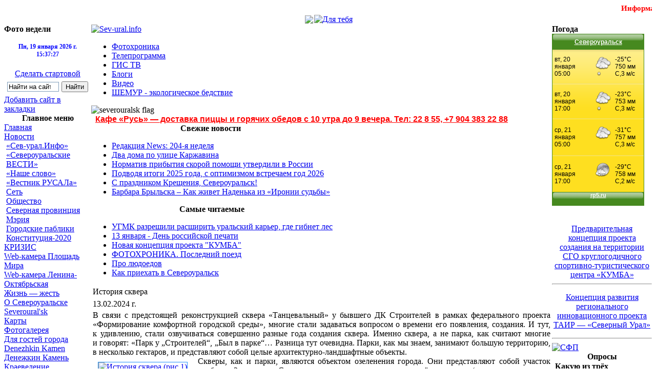

--- FILE ---
content_type: text/html; charset=WINDOWS-1251
request_url: http://sev-ural.info/index.php?option=com_content&task=view&id=20106&Itemid=21
body_size: 28706
content:
<!DOCTYPE html PUBLIC "-//W3C//DTD XHTML 1.0 Transitional//EN" "http://www.w3.org/TR/xhtml1/DTD/xhtml1-transitional.dtd">
<?xml version="1.0" encoding="windows-1251"?><html xmlns="http://www.w3.org/1999/xhtml">
<head>
<meta http-equiv="Content-Type" content="text/html; charset=windows-1251" />
<link href="http://sev-ural.info/templates/sevinfo/css/template_css.css" rel="stylesheet" type="text/css" />
<script type="text/javascript" language="javascript" src="http://sev-ural.info/templates/sevinfo/md_stylechanger.js"> </script>

<script type="text/javascript">

  var _gaq = _gaq || [];
  _gaq.push(['_setAccount', 'UA-1093463-26']);
  _gaq.push(['_trackPageview']);

  (function() {
    var ga = document.createElement('script'); ga.type = 'text/javascript'; ga.async = true;
    ga.src = ('https:' == document.location.protocol ? 'https://ssl' : 'http://www') + '.google-analytics.com/ga.js';
    var s = document.getElementsByTagName('script')[0]; s.parentNode.insertBefore(ga, s);
  })();

</script>
<div id="fb-root"></div>
<meta http-equiv="Content-Type" content="text/html; charset=windows-1251" />
<title>Сев-Урал.Инфо - История сквера</title>
<meta name="title" content="История сквера" />
<meta name="author" content="Аdmin" />
<meta name="description" content="Сев-Урал.Инфо - Информационный сайт Североуральска Новости, Форумы, Североуральск Фото, Web-камера, Карта, Для гостей города, СУБР, гостиницы Североуральска, Кризис, Денежкин Камень, Парк имени 70-летия\\\\\\\\\\\\\\\\\\\\\\&quot;СУБРа\\\\\\\\\\\\\\\\\\\\\\&quot;" />
<meta name="keywords" content="город, Североуральск, новости, события, фото Североуральска,голосования, опросы, СУБР, Североуральский бокситовый рудник, ОАО \\\\\\\\\\\\\\\\\\\\\\&quot;Севуралбокситруда\\\\\\\\\\\\\\\\\\\\\\&quot;, станция Бокситы, реки Вагран, Колонга, Сосьва, Главный Уральский хребет, горы Кумба и Денежкин Камень, Сосьвинский Камень, заповедник \\\\\\\\\\\\\\\\\\\\\\&quot;Денежкин Камень\\\\\\\\\\\\\\\\\\\\\\&quot;, краеведческий музей, Дворец культуры \\\\\\\\\\\\\\\\\\\\\\&quot;Современник\\\\\\\\\\\\\\\\\\\\\\&quot;, Новости, Фотогалерея, WEB-камера, форумы, карта Североуральска и окрестностей, для гостей Североуральска, гостиницы Североуральска, как приехать в Североуральск, гонка Виктора Майгурова, лыжня Лукьяновых, месторождение «Красная шапочка, и газета \\\\\\\\\\\\\\\\\\\\\\&quot;Североуральские ВЕСТИ\\\\\\\\\\\\\\\\\\\\\\&quot;." />
<meta name="Generator" content="Joomla! - Авторские права &amp;copy; 2005 - 2007 Open Source Matters. Все права защищены." />
<meta name="robots" content="index, follow" />
<script type='text/javascript'>
/*<![CDATA[*/
	var jax_live_site = 'http://sev-ural.info/index.php';
/*]]>*/
</script><script type="text/javascript" src="http://sev-ural.info/mambots/system/pc_includes/ajax.js"></script>
<link href="http://sev-ural.info/components/com_jcomments/tpl/default/style.css?v=12" rel="stylesheet" type="text/css" />
<script src="http://sev-ural.info/components/com_jcomments/js/jcomments-v2.1.js?v=7" type="text/javascript"></script>
<script src="http://sev-ural.info/components/com_jcomments/libraries/joomlatune/ajax.js?v=3" type="text/javascript"></script>
<script type="text/javascript" src="http://sev-ural.info/mambots/content/highslide/highslide-full.packed.js"></script>
<script type="text/javascript"> 
	hs.registerOverlay({ 
			thumbnailId: null, 
			overlayId: 'controlbar', 
			position: 'top right', 
			hideOnMouseOut: true 
	});
	hs.graphicsDir = 'http://sev-ural.info/mambots/content/highslide/graphics/'; 
	hs.showCredits = false; 
	hs.fullExpandTitle = 'Развернуть до исходного размера'; 
	hs.restoreTitle = 'Нажмите, чтобы закрыть (или кнопка ESC), нажмите и тяните для перемещения. Используйте кнопки курсора для навигации вперед-назад.'; 
	hs.focusTitle = 'Нажмите, чтобы переместить вперед'; 
	hs.loadingText = 'Загрузка...'; 
	hs.loadingTitle = 'Нажмите для отмены'; 
	hs.creditsTitle = 'Перейти на домашнюю страницу Highslide JS.'; 
	hs.outlineType = 'glossy-dark'; 
	hs.outlineWhileAnimating = true; 
	//window.onload = function() { 
	//	hs.preloadImages(1); 
	//} 
</script>
<link href="http://sev-ural.info/mambots/content/highslide/styles/style.css" rel="stylesheet" type="text/css" />
<link href="http://sev-ural.info/mambots/content/highslide/styles/style.cbar3.css" rel="stylesheet" type="text/css" />
			<link rel="alternate" type="application/rss+xml" title="Сев-Урал.Инфо" href="http://sev-ural.info/index2.php?option=com_rss&amp;feed=RSS2.0&amp;no_html=1" />
				<link rel="shortcut icon" href="http://sev-ural.info/images/favicon.ico" />
	  
<meta name='yandex-verification' content='63c3260c308f530b' />
<meta name="yandex-verification" content="57f3e98f6b296ce9" />
<meta name="openstat-verification" content="6f7e49f093cf0a153f356d01004b8262cfb14a0c" />
<script type="text/javascript" src="http://ajax.googleapis.com/ajax/libs/jquery/1.7.1/jquery.min.js"></script>
</head>
<body>
<div align="center" id="main">
<MARQUEE direction="left" scrollamount="1" scrolldelay="1">
  <SPAN style="color: #ff0000; font-Arial: bold; font-size: 15px; display: block; margin: 0px; padding: 0px 0px 3px 0px;">
    <B>Информационный сайт Североуральска</B>
  </SPAN>
</MARQUEE>
<div align="center" id="banner">		<table cellpadding="0" cellspacing="0" class="moduletable">
				<tr>
			<td>
				<link rel="stylesheet" href="components/com_artbannersplus/artbannersplus.css" type="text/css" /><table cellpadding="0" cellspacing="0" class="artbannersplus"><tr><td><a href="https://xn--96-jlcen9ao4b2f.xn--p1ai/" target="_blank"><img src="http://sev-ural.info/images/banners/Orhideya.jpg"  vspace="2" hspace="2" /></a></td><td><a href="index.php?option=com_artbannersplus&amp;task=clk&amp;id=96" target="_blank"><img src="http://sev-ural.info/images/banners/dlia_tebia.jpg" style="border:0px solid green" vspace="0" alt="Для тебя" title="" width="468" height="59" /></a></td></tr></table>			</td>
		</tr>
		</table>
		</div>
<table width="100%" border="0" cellspacing="0" cellpadding="0">
  <tr valign="top">
    <td width="170">
<div class="clear"></div>
                                <div id="user5">		<table cellpadding="0" cellspacing="0" class="moduletable">
					<tr>
				<th valign="top">
					Фото недели				</th>
			</tr>
					<tr>
			<td>
				    <div align="center">
    <a href="http://sev-ural.info/index.php?option=com_datsogallery&Itemid=10&func=viewcategory&catid=11" target="_self">
    <img src="http://sev-ural.info/images/picofweek/2024/week04.jpg" border="0" width="150" height="92" alt="" />
      		</a>
  		    </div>
    			</td>
		</tr>
		</table>
		</div>  
<!-- clock -->
<div>
<br>
<center>
<B><SPAN style="color: #0000FF; font-Arial: bold; font-size: 12px; display: block; margin: 0px; padding: 0px 0px 3px 0px;">
<script language="javascript" type="text/javascript"><!--
 var d = new Date();

 var day=new Array("Вс","Пн","Вт",
 "Ср","Чт","Пт","Сб");

 var month=new Array("января","февраля","марта","апреля","мая","июня",
 "июля","августа","сентября","октября","ноября","декабря");

 document.write(day[d.getDay()]+", " +d.getDate()+ " " + month[d.getMonth()]
 + " " + d.getFullYear() + " г.");
 //--></script>
<br>
<div id="idspclock1" style="text-align:center;"><noscript>Тут размещены часики от <a href="http://szenprogs.ru/blog/prostejshie_chasy_na_sajt/2011-03-09-94" target="_blank" title="Часики, скрипт часы, часы на сайт">SzenProgs.ru</a>. Чтобы увидеть их включите выполнение JavaScript в браузере.</noscript></div>
<script type="text/javascript">
  // Создатель: SzenProgs.ru
  // Название: Скрипт простейших часов на JavaScript
  // Страница скрипта: http://szenprogs.ru/blog/prostejshie_chasy_na_sajt/2011-03-09-94
  // <!-- 
  $spclock1={
    tmr: 0,
    dubnums: function(i){
      if(i.length==1) return '0'+i; else return i;
    },
    
    gettime: function(){
      tm=new Date();
      var h=new String(tm.getHours());
      var m=new String(tm.getMinutes());
      var s=new String(tm.getSeconds());
      var st=this.dubnums(h);
      st+=':'+this.dubnums(m);
      st+=':'+this.dubnums(s);
      return st;
    },
    
    timeit: function(){ 
      window.clearTimeout(this.tmr);
      document.getElementById('idspclock1').innerHTML=this.gettime();
      this.tmr=window.setTimeout('$spclock1.timeit();',1000); 
    },
    
    ready: function(){
      this.timeit();
    }
  }
  
  $spclock1.ready();
  // -->
</script></b>
<br>
<div align="center">
<A onclick="this.style.behavior='url(#default#homepage)';this.setHomePage('http://sev-ural.info');" 
href="http://sev-ural.info"><font style="text-decoration: underline;">Сделать стартовой</font></A>
</div>

<div class="ya-site-form ya-site-form_inited_no" onclick="return {'action':'http://yandex.ru/sitesearch','arrow':false,'bg':'transparent','fontsize':13,'fg':'#000000','language':'ru','logo':'rb','publicname':'Поиск по sev-ural.info','suggest':true,'target':'_blank','tld':'ru','type':2,'usebigdictionary':true,'searchid':2101898,'webopt':false,'websearch':false,'input_fg':'#000000','input_bg':'#ffffff','input_fontStyle':'normal','input_fontWeight':'normal','input_placeholder':'Найти на сайте','input_placeholderColor':'#000000','input_borderColor':'#7f9db9'}"><form action="http://yandex.ru/sitesearch" method="get" target="_blank"><input type="hidden" name="searchid" value="2101898"/><input type="hidden" name="l10n" value="ru"/><input type="hidden" name="reqenc" value=""/><input type="search" name="text" value=""/><input type="submit" value="Найти"/></form></div><style type="text/css">.ya-page_js_yes .ya-site-form_inited_no { display: none; }</style><script type="text/javascript">(function(w,d,c){var s=d.createElement('script'),h=d.getElementsByTagName('script')[0],e=d.documentElement;if((' '+e.className+' ').indexOf(' ya-page_js_yes ')===-1){e.className+=' ya-page_js_yes';}s.type='text/javascript';s.async=true;s.charset='utf-8';s.src=(d.location.protocol==='https:'?'https:':'http:')+'//site.yandex.net/v2.0/js/all.js';h.parentNode.insertBefore(s,h);(w[c]||(w[c]=[])).push(function(){Ya.Site.Form.init()})})(window,document,'yandex_site_callbacks');</script>        
                
                <div id="modules_l">		<table cellpadding="0" cellspacing="0" class="moduletable">
				<tr>
			<td>
				<table width="100%" border="0" cellspacing="0" cellpadding="0" align="center" class="anything_">
  <tr>
    <td align="left" valign="top"><a href="http://sev-ural.info/" rel=sidebar onclick="window.external.AddFavorite('http://sev-ural.info/','ИНФОРМАЦИОННЫЙ САЙТ СЕВЕРОУРАЛЬСКА'); return false;">Добавить сайт в закладки</a></td>
  </tr>
</table>			</td>
		</tr>
		</table>
				<table cellpadding="0" cellspacing="0" class="moduletable">
					<tr>
				<th valign="top">
					Главное меню				</th>
			</tr>
					<tr>
			<td>
				
<table width="100%" border="0" cellpadding="0" cellspacing="0">
<tr align="left"><td><a href="http://sev-ural.info/index.php?option=com_frontpage&amp;Itemid=1" class="mainlevel" >Главная</a></td></tr>
<tr align="left"><td><a href="http://sev-ural.info/index.php?option=com_content&amp;task=blogsection&amp;id=1&amp;Itemid=3" class="mainlevel" >Новости</a>

<div style="padding-left: 4px"><img src="http://sev-ural.info/templates/sevinfo/images/indent1.png" alt="" /><a href="http://sev-ural.info/index.php?option=com_content&amp;task=blogcategory&amp;id=1&amp;Itemid=21" class="sublevel" id="active_menu">«Сев-урал.Инфо»</a></div>
<div style="padding-left: 4px"><img src="http://sev-ural.info/templates/sevinfo/images/indent1.png" alt="" /><a href="http://sev-ural.info/index.php?option=com_content&amp;task=blogcategory&amp;id=9&amp;Itemid=22" class="sublevel" >«Североуральские ВЕСТИ»</a></div>
<div style="padding-left: 4px"><img src="http://sev-ural.info/templates/sevinfo/images/indent1.png" alt="" /><a href="http://sev-ural.info/index.php?option=com_content&amp;task=blogcategory&amp;id=12&amp;Itemid=26" class="sublevel" >«Наше слово»</a></div>
<div style="padding-left: 4px"><img src="http://sev-ural.info/templates/sevinfo/images/indent1.png" alt="" /><a href="http://sev-ural.info/index.php?option=com_content&amp;task=blogcategory&amp;id=27&amp;Itemid=57" class="sublevel" >«Вестник РУСАЛа»</a></div>
<div style="padding-left: 4px"><img src="http://sev-ural.info/templates/sevinfo/images/indent1.png" alt="" /><a href="http://sev-ural.info/index.php?option=com_content&amp;task=blogcategory&amp;id=37&amp;Itemid=77" class="sublevel" >Сеть</a></div>
<div style="padding-left: 4px"><img src="http://sev-ural.info/templates/sevinfo/images/indent1.png" alt="" /><a href="http://sev-ural.info/index.php?option=com_content&amp;task=blogcategory&amp;id=42&amp;Itemid=101" class="sublevel" >Общество</a></div>
<div style="padding-left: 4px"><img src="http://sev-ural.info/templates/sevinfo/images/indent1.png" alt="" /><a href="http://sev-ural.info/index.php?option=com_content&amp;task=blogcategory&amp;id=48&amp;Itemid=103" class="sublevel" >Северная провинция</a></div>
<div style="padding-left: 4px"><img src="http://sev-ural.info/templates/sevinfo/images/indent1.png" alt="" /><a href="http://sev-ural.info/index.php?option=com_content&amp;task=blogcategory&amp;id=66&amp;Itemid=161" class="sublevel" >Мэрия</a></div>
<div style="padding-left: 4px"><img src="http://sev-ural.info/templates/sevinfo/images/indent1.png" alt="" /><a href="http://sev-ural.info/index.php?option=com_content&amp;task=blogcategory&amp;id=69&amp;Itemid=163" class="sublevel" >Городские паблики</a></div>
<div style="padding-left: 4px"><img src="http://sev-ural.info/templates/sevinfo/images/indent1.png" alt="" /><a href="http://sev-ural.info/index.php?option=com_content&amp;task=blogcategory&amp;id=64&amp;Itemid=158" class="sublevel" >Конституция-2020</a></div>
</td></tr>
<tr align="left"><td><a href="http://sev-ural.info/index.php?option=com_content&amp;task=blogcategory&amp;id=34&amp;Itemid=69" class="mainlevel" >КРИЗИС</a></td></tr>
<tr align="left"><td><a href="http://sev-ural.info/index.php?option=com_content&amp;task=view&amp;id=9721&amp;Itemid=146" class="mainlevel" >Web-камера Площадь Мира</a></td></tr>
<tr align="left"><td><a href="http://sev-ural.info/index.php?option=com_content&amp;task=view&amp;id=9175&amp;Itemid=152" class="mainlevel" >Web-камера Ленина-Октябрьская</a></td></tr>
<tr align="left"><td><a href="http://sev-ural.info/index.php?option=com_content&amp;task=blogcategory&amp;id=59&amp;Itemid=150" class="mainlevel" >Жизнь — жесть</a></td></tr>
<tr align="left"><td><a href="http://sev-ural.info/index.php?option=com_content&amp;task=view&amp;id=20&amp;Itemid=19" class="mainlevel" >О Североуральске</a></td></tr>
<tr align="left"><td><a href="http://sev-ural.info/index.php?option=com_content&amp;task=view&amp;id=48&amp;Itemid=39" class="mainlevel" >Severoural'sk</a></td></tr>
<tr align="left"><td><a href="http://sev-ural.info/index.php?option=com_content&amp;task=view&amp;id=68&amp;Itemid=46" class="mainlevel" >Карты</a></td></tr>
<tr align="left"><td><a href="http://sev-ural.info/index.php?option=com_datsogallery&amp;Itemid=10" class="mainlevel" >Фотогалерея</a></td></tr>
<tr align="left"><td><a href="http://sev-ural.info/index.php?option=com_content&amp;task=blogsection&amp;id=6&amp;Itemid=18" class="mainlevel" >Для гостей города</a></td></tr>
<tr align="left"><td><a href="http://sev-ural.info/index.php?option=com_content&amp;task=view&amp;id=84&amp;Itemid=48" class="mainlevel" >Denezhkin Kamen</a></td></tr>
<tr align="left"><td><a href="http://sev-ural.info/index.php?option=com_content&amp;task=view&amp;id=39&amp;Itemid=32" class="mainlevel" >Денежкин Камень</a></td></tr>
<tr align="left"><td><a href="http://sev-ural.info/index.php?option=com_content&amp;task=blogsection&amp;id=20&amp;Itemid=135" class="mainlevel" >Краеведение</a></td></tr>
<tr align="left"><td><a href="http://sev-ural.info/index.php?option=com_content&amp;task=blogcategory&amp;id=65&amp;Itemid=159" class="mainlevel" >ГИС ТВ</a></td></tr>
<tr align="left"><td><a href="http://sev-ural.info/index.php?option=com_joomlaboard&amp;Itemid=54" class="mainlevel" >Форум+фото</a></td></tr>
<tr align="left"><td><a href="http://sev-ural.info/forum/" target="_blank" class="mainlevel" >Новый форум</a></td></tr>
<tr align="left"><td><a href="http://sev-ural.info/index.php?option=com_content&amp;task=view&amp;id=110&amp;Itemid=49" class="mainlevel" >Новостные ленты</a></td></tr>
<tr align="left"><td><a href="http://sev-ural.info/index.php?option=com_weblinks&amp;Itemid=14" class="mainlevel" >Ссылки</a></td></tr>
<tr align="left"><td><a href="http://sev-ural.info/index.php?option=com_content&amp;task=blogcategory&amp;id=35&amp;Itemid=74" class="mainlevel" >Чтиво с картинкой</a></td></tr>
<tr align="left"><td><a href="http://krasnoturinsk.me" target="_blank" class="mainlevel" >Краснотурьинск</a></td></tr>
<tr align="left"><td><a href="http://sev-ural.info/index.php?option=com_contact&amp;task=view&amp;contact_id=1&amp;Itemid=134" class="mainlevel" >Контакты</a></td></tr>
<tr align="left"><td><a href="http://sev-ural.info/index.php?option=com_content&amp;task=blogcategory&amp;id=25&amp;Itemid=52" class="mainlevel" >Обратная связь</a></td></tr>
<tr align="left"><td><a href="http://sev-ural.info/index.php?option=com_content&amp;task=blogcategory&amp;id=67&amp;Itemid=162" class="mainlevel" >ВИА Квартир'НИКи</a></td></tr>
</table>			</td>
		</tr>
		</table>
				<table cellpadding="0" cellspacing="0" class="moduletable">
					<tr>
				<th valign="top">
					Фотохроника				</th>
			</tr>
					<tr>
			<td>
				<!--begin:neolatestnews-->
<div class="neolatestnews">

<div class="intro" ><a href="http://sev-ural.info/index.php?option=com_content&amp;task=view&amp;id=4830&amp;Itemid=83" target="_self" title="ФОТОХРОНИКА. Последний поезд" class="newstitle">ФОТОХРОНИКА. Последний поезд</a><br /><span class="createdate">27/05/2013 07:12</span><br /><img src="images/stories/pic/2013/chronicles/off_forever.jpg" border="0" width="145" height="96" align="default" style="margin:0 0 0 1em" alt="" /><p><font color="#FFFFFF">{hsimage}<br /><font color="#000000">27 мая 2013 года прекращено</font></font> курсирование пассажирского поезда 607 / 608<font color="#FFFFFF"><font color="#000000"> между станцией Бокситы и Екатеринбургом. </font><br /></font></p><p>&nbsp;</p><a href="http://sev-ural.info/index.php?option=com_content&amp;task=view&amp;id=4830&amp;Itemid=83" target="_self" title="ФОТОХРОНИКА. Последний поезд" class="readmore">подробнее...</a></div><div class="readall" style="clear:left;"><a href="http://sev-ural.info/index.php?option=com_content&amp;task=blogcategory&amp;id=38&amp;Itemid=83" title="Посмотреть все">Посмотреть все</a></div></div>
<!--end:neolatestnews-->
			</td>
		</tr>
		</table>
				<table cellpadding="0" cellspacing="0" class="moduletable">
					<tr>
				<th valign="top">
					Авторизация				</th>
			</tr>
					<tr>
			<td>
					<form action="http://sev-ural.info/index.php" method="post" name="login" >
	
	<table width="100%" border="0" cellspacing="0" cellpadding="0" align="center">
	<tr>
		<td>
			<label for="mod_login_username">
				Пользователь			</label>
			<br />
			<input name="username" id="mod_login_username" type="text" class="inputbox" alt="username" size="10" />
			<br />
			<label for="mod_login_password">
				Пароль			</label>
			<br />
			<input type="password" id="mod_login_password" name="passwd" class="inputbox" size="10" alt="password" />
			<br />
			<input type="checkbox" name="remember" id="mod_login_remember" class="inputbox" value="yes" alt="Remember Me" />
			<label for="mod_login_remember">
				Запомнить			</label>
			<br />
			<input type="submit" name="Submit" class="button" value="Войти" />
		</td>
	</tr>
	<tr>
		<td>
		<a href="http://sev-ural.info/index.php?option=com_registration&amp;task=lostPassword">
			Забыли пароль?</a>
		</td>
	</tr>
		</table>
	
	<input type="hidden" name="option" value="login" />
	<input type="hidden" name="op2" value="login" />
	<input type="hidden" name="lang" value="russian" />
	<input type="hidden" name="return" value="http://sev-ural.info/index.php?option=com_content&amp;task=view&amp;id=20106&amp;Itemid=21" />
	<input type="hidden" name="message" value="1" />
	<input type="hidden" name="force_session" value="1" />
	<input type="hidden" name="j2ac852a7f5a031a59cac170dd04ddf73" value="1" />
	</form>
				</td>
		</tr>
		</table>
				<table cellpadding="0" cellspacing="0" class="moduletable">
				<tr>
			<td>
				<link rel="stylesheet" href="components/com_artbannersplus/artbannersplus.css" type="text/css" /><table cellpadding="0" cellspacing="0" class="artbannersplus"><tr><td><a href="index.php?option=com_artbannersplus&amp;task=clk&amp;id=63" target="_blank"><img src="http://sev-ural.info/images/banners/here_can_to-be_your_adverts.gif" style="border:0px solid green" vspace="0" alt="Здесь может быть ваша реклама" title="" width="100" height="100" /></a></td></tr><tr><td><a href="index.php?option=com_artbannersplus&amp;task=clk&amp;id=65" target="_blank"><img src="http://sev-ural.info/images/banners/kontinent_big.gif" style="border:1px solid white" vspace="0" alt="Континент-синема" title="" width="160" height="240" /></a></td></tr></table>			</td>
		</tr>
		</table>
				<table cellpadding="0" cellspacing="0" class="moduletable">
				<tr>
			<td>
				<div class="syndicate">
			<div align="center">
			<a href="http://sev-ural.info/index.php?option=com_rss&amp;feed=RSS0.91&amp;no_html=1">
				<img src="http://sev-ural.info/images/M_images/rss091.gif"  alt="RSS 0.91" name="RSS091" align="middle" border="0" /></a>
		</div>
				<div align="center">
			<a href="http://sev-ural.info/index.php?option=com_rss&amp;feed=RSS1.0&amp;no_html=1">
				<img src="http://sev-ural.info/images/M_images/rss10.gif"  alt="RSS 1.0" name="RSS10" align="middle" border="0" /></a>
		</div>
				<div align="center">
			<a href="http://sev-ural.info/index.php?option=com_rss&amp;feed=RSS2.0&amp;no_html=1">
				<img src="http://sev-ural.info/images/M_images/rss20.gif"  alt="RSS 2.0" name="RSS20" align="middle" border="0" /></a>
		</div>
				<div align="center">
			<a href="http://sev-ural.info/index.php?option=com_rss&amp;feed=ATOM0.3&amp;no_html=1">
				<img src="http://sev-ural.info/images/M_images/atom03.gif"  alt="ATOM 0.3" name="ATOM03" align="middle" border="0" /></a>
		</div>
				<div align="center">
			<a href="http://sev-ural.info/index.php?option=com_rss&amp;feed=OPML&amp;no_html=1">
				<img src="http://sev-ural.info/images/M_images/opml.png"  alt="OPML" name="OPML" align="middle" border="0" /></a>
		</div>
		</div>			</td>
		</tr>
		</table>
				<table cellpadding="0" cellspacing="0" class="moduletable">
				<tr>
			<td>
				<a href="http://orphus.ru" target="_blank"><img src="/orphus/vantus.gif" border="0" alt="Система Orphus" width="166" height="100" /></a>			</td>
		</tr>
		</table>
		</div>

                <div class="clear"></div>
<br>
<table cellpadding="0" cellspacing="0" border="0" width="88" height="31" style="line-height:0;width:88px;"><tr style="height:10px;">
<td style="padding:0;width:38px;height:10px;"><a href="http://www.24log.de" target="_blank"><img src="http://counter.24log.ru/buttons/24/bg24-8_1.gif" width="38" height="10" border="0" alt="Besucherzahler" title="Besucherzahler " style="margin:0;padding:0;" /></a></td>
<td style="padding:0;width:50px;height:10px;"><a href="http://www.russianwoman.ca" target="_blank"><img src="http://counter.24log.ru/buttons/24/bg24-8_3.gif" width="50" height="10" border="0" alt="russain brides" style="margin:0;padding:0;"></a></td></tr>
<tr style="height:21px;"><td style="padding:0;width:38px;height:21px"><a href="http://www.24log.ru" target="_blank"><img src="http://counter.24log.ru/buttons/24/bg24-8_2.gif" width="38" height="21" alt="счетчик посещений" title="счетчик посещений" border="0" style="margin:0;padding:0;" /></a></td>
<script type='text/javascript' language='javascript'>
document.write('<td style="padding:0px;width:50px;height:21px;"><a href="http://www.24log.ru/rating/rating.php?c=4" target="_blank"><img border="0" width="50" height="21" src="http://counter.24log.ru/counter?id=164432&t=24&st=8&r='+escape(document.referrer)+'&u='+escape(document.URL)+'&s='+((typeof(screen)=='undefined')?'':screen.width+'x'+screen.height+'x'+(screen.colorDepth?screen.colorDepth:screen.pixelDepth))+'&rnd='+Math.random()+'" alt="Рейтинг: Города" title="Показано число просмотров всего и за сегодня" style="margin:0;padding:0;" /></a></td>');
</script></tr></table><NOSCRIPT><a href="http://www.1russianbrides.com">how to find a russian bride</a></NOSCRIPT>
<!--begin of SUPERTOP code *** ID:1191147221 ***-->
<!-- <a href="http://www.supertop.ru" target="_top"><img src="http://supertop.ru/cgi-bin/supertop/nph-supertop?A=1191147221" width=88 height=31 border=0 alt="SUPERTOP"></a> -->
<!--end of SUPERTOP code-->
<br>
<script type="text/javascript">
	document.write('<span id="uralweb-hc">'+'</'+'span>');
	(function() {
		var hc = document.createElement('script'); hc.type = 'text/javascript'; hc.async = true;
		hc.src = 'https://j.uralweb.ru/js/sev-ural.info';
		var s = document.getElementsByTagName('script')[0]; s.parentNode.insertBefore(hc, s);
	})();
</script>
<br>
<br>
<!-- Rating@Mail.ru counter -->
<script type="text/javascript">
var _tmr = window._tmr || (window._tmr = []);
_tmr.push({id: "2097830", type: "pageView", start: (new Date()).getTime()});
(function (d, w, id) {
  if (d.getElementById(id)) return;
  var ts = d.createElement("script"); ts.type = "text/javascript"; ts.async = true; ts.id = id;
  ts.src = (d.location.protocol == "https:" ? "https:" : "http:") + "//top-fwz1.mail.ru/js/code.js";
  var f = function () {var s = d.getElementsByTagName("script")[0]; s.parentNode.insertBefore(ts, s);};
  if (w.opera == "[object Opera]") { d.addEventListener("DOMContentLoaded", f, false); } else { f(); }
})(document, window, "topmailru-code");
</script><noscript><div>
<img src="//top-fwz1.mail.ru/counter?id=2097830;js=na" style="border:0;position:absolute;left:-9999px;" alt="" />
</div></noscript>
<!-- //Rating@Mail.ru counter -->
<!-- Rating@Mail.ru logo -->
<a href="http://top.mail.ru/jump?from=2097830">
<img src="//top-fwz1.mail.ru/counter?id=2097830;t=464;l=1" 
style="border:0;" height="31" width="88" alt="Рейтинг@Mail.ru" /></a>
<!-- //Rating@Mail.ru logo -->
<br>
<br>
<br>
<body><!-- Yandex.Metrika informer --> <a href="https://metrika.yandex.ru/stat/?id=9958258&amp;from=informer" target="_blank" rel="nofollow"><img src="https://informer.yandex.ru/informer/9958258/3_0_FFFFFFFF_EFEFEFFF_0_pageviews" style="width:88px; height:31px; border:0;" alt="Яндекс.Метрика" title="Яндекс.Метрика: данные за сегодня (просмотры, визиты и уникальные посетители)" class="ym-advanced-informer" data-cid="9958258" data-lang="ru" /></a> <!-- /Yandex.Metrika informer --> <!-- Yandex.Metrika counter --> <script type="text/javascript" > (function(m,e,t,r,i,k,a){m[i]=m[i]||function(){(m[i].a=m[i].a||[]).push(arguments)}; m[i].l=1*new Date();k=e.createElement(t),a=e.getElementsByTagName(t)[0],k.async=1,k.src=r,a.parentNode.insertBefore(k,a)}) (window, document, "script", "https://mc.yandex.ru/metrika/tag.js", "ym"); ym(9958258, "init", { clickmap:true, trackLinks:true, accurateTrackBounce:true, webvisor:true, trackHash:true, ecommerce:"dataLayer" }); </script> <!-- /Yandex.Metrika counter --></body>
</div>
<br>
<center><a href="https://webmaster.yandex.ru/sqi?host=sev-ural.info"><img width="88" height="31" alt="" border="0" src="https://yandex.ru/cycounter?sev-ural.info&theme=light&lang=ru"/></a></center>
<br>
<center><a href="http://sev-ural.info"><img src="http://sev-ural.info/images/banners/bezcenzury.gif" alt="Сервер работает без цензуры Кремля" width="88" height="31" border="0" /></a></center>
<br>
<center><a href="http://sev-ural.info/images/spravochnik-administratsii-sgo.pdf">Справочник Администрации Североуральского городского округа</a></center>
<br>

</td>
        <td>
                <div id="header">
                <div id="firefox">
                        <div align="left">
                        <a href="http://sev-ural.info/">
                        <img src="http://sev-ural.info/templates/sevinfo/images/sevinfo.gif" width="300" height="48" alt="Sev-ural.info" title="Sev-ural.info" />
                        </a>
                        </div>

                </div>




                <div class="clear"></div>
                <div id="topmenu"><ul id="mainlevel-nav"><li><a href="http://sev-ural.info/index.php?option=com_content&amp;task=blogcategory&amp;id=38&amp;Itemid=83" class="mainlevel-nav" >Фотохроника</a></li><li><a href="http://sev-ural.info/index.php?option=com_content&amp;task=view&amp;id=3760" class="mainlevel-nav" >Телепрограмма</a></li><li><a href="http://sev-ural.info/index.php?option=com_content&amp;task=blogcategory&amp;id=65&amp;Itemid=160" class="mainlevel-nav" >ГИС ТВ</a></li><li><a href="http://sev-ural.info/index.php?option=com_content&amp;task=blogcategory&amp;id=0&amp;Itemid=87" class="mainlevel-nav" >Блоги</a></li><li><a href="http://sev-ural.info/index.php?option=com_content&amp;task=blogcategory&amp;id=39&amp;Itemid=82" class="mainlevel-nav" >Видео</a></li><li><a href="http://sev-ural.info/index.php?option=com_content&amp;task=blogcategory&amp;id=63&amp;Itemid=156" class="mainlevel-nav" >ШЕМУР - экологическое бедствие</a></li></ul></div>
                <div id="flashnews">

<div id="scater">
<!-- <img src="http://sev-ural.info/templates/sevinfo/images/tree.png" width="430" height="150" alt="С новым годом!" /> -->
<!-- <img src="http://sev-ural.info/images/ss_ng.jpg" width="254" height="150" alt="Со Старым новым годом!" /> -->
<!-- <img src="http://sev-ural.info/images/flag/250 years1.gif" width="430" height="150" alt="250 лет" /> -->
<!-- <img src="http://sev-ural.info/templates/sevinfo/images/den_radio.jpg" width="300" height="150" alt="С Днём Радио!" /> -->
<!-- <img src="http://sev-ural.info/templates/sevinfo/images/9 may.jpg" height="150" alt="С Днем Победы!" /> -->
<!-- <img src="http://sev-ural.info/images/flag/flag_mine.png" width="493" height="150" alt="С Днём шахтёра!" /> -->
<!-- <img src="http://sev-ural.info/templates/sevinfo/images/gerb.png" width="168" height="150" alt="severouralsk gerb" /> -->
<img src="http://sev-ural.info/images/flag/flag_svar.gif" width="168" height="150" width="252" alt="severouralsk flag" />
<!-- <img src="http://sev-ural.info/templates/sevinfo/images/flag.gif" width="252" height="150" alt="Russian flag" />  -->
<!-- <img src="http://sev-ural.info/images//love0055.jpg" width="168" height="150" width="252" alt="С Днём Святого Валентина" /> -->
<!-- <img src="http://sev-ural.info/templates/sevinfo/images/23febr.jpg" width="168" height="145" alt="С 23 февраля, мужчины" /> -->
<!-- <img src="http://sev-ural.info/templates/sevinfo/images/flag_march.jpg" width="254" height="150" alt="С праздником, милые женщины" /> -->
<!-- <img src="http://sev-ural.info/templates/sevinfo/images/bliny_ikra.jpg" width="250" height="150" alt="Масленица!" /> -->
<!-- <img src="http://sev-ural.info/templates/sevinfo/images/12_apr.jpg" width="254" height="150" alt="С Днём Космонавтики!" /> -->
<!-- <img src="http://sev-ural.info/templates/sevinfo/images/1may_150.jpg" height="150" alt="1 Мая!" /> -->
<!-- <img src="http://sev-ural.info/templates/sevinfo/images/vmf.jpg" width="350" height="150" alt="С Днем ВМФ!" /> -->
<!-- <img src="http://sev-ural.info/templates/sevinfo/images/vdv.jpg" width="350" height="150" alt="С Днем ВДВ!" /> -->
<!-- <img src="http://sev-ural.info/templates/sevinfo/images/DZ.jpg" width="300" height="150" alt="С Днем Знаний" />  -->
<!-- <img src="http://sev-ural.info/templates/sevinfo/images/narod_edin.jpg" width="350" height="150" alt="С Днём Народного Единства" /> -->
</div>

<div algin="right">

</div>




                        <div id="news"></div>
                </div>
                </div>
                <div id="blue"><img src="http://sev-ural.info/templates/sevinfo/images/blue.gif" width="100%" height="5" alt="" /></div>
				<div id="user4">		<table cellpadding="0" cellspacing="0" class="moduletable">
				<tr>
			<td>
				<link rel="stylesheet" href="components/com_artbannersplus/artbannersplus.css" type="text/css" /><table cellpadding="0" cellspacing="0" class="artbannersplus"><tr><td>&nbsp;&nbsp;<a href=http://sev-ural.info/index.php?option=com_content&task=view&id=9278><b><font face="Arial" size="0" style="font-size: 16px;" color="#FF0000">Кафе «Русь» — доставка пиццы и горячих обедов с 10 утра до 9 вечера. Тел: 22 8 55, +7 904 383 22 88 </font></b></a></td></tr></table>			</td>
		</tr>
		</table>
		</div>
                                <div id="usermods">
                        <div id="user1">		<table cellpadding="0" cellspacing="0" class="moduletable">
					<tr>
				<th valign="top">
					Свежие новости				</th>
			</tr>
					<tr>
			<td>
				<ul class="latestnews">
	<li class="latestnews">
		<a href="http://sev-ural.info/index.php?option=com_content&amp;task=view&amp;id=23505&amp;Itemid=101" class="latestnews">
			Редакция News: 204-я неделя</a>
	</li>
		<li class="latestnews">
		<a href="http://sev-ural.info/index.php?option=com_content&amp;task=view&amp;id=23504&amp;Itemid=163" class="latestnews">
			Два дома по улице Каржавина</a>
	</li>
		<li class="latestnews">
		<a href="http://sev-ural.info/index.php?option=com_content&amp;task=view&amp;id=23503&amp;Itemid=163" class="latestnews">
			 Норматив прибытия скорой помощи утвердили в России</a>
	</li>
		<li class="latestnews">
		<a href="http://sev-ural.info/index.php?option=com_content&amp;task=view&amp;id=23502&amp;Itemid=26" class="latestnews">
			 Подводя итоги 2025 года, с оптимизмом встречаем год 2026</a>
	</li>
		<li class="latestnews">
		<a href="http://sev-ural.info/index.php?option=com_content&amp;task=view&amp;id=23501&amp;Itemid=161" class="latestnews">
			 С праздником Крещения, Североуральск!</a>
	</li>
		<li class="latestnews">
		<a href="http://sev-ural.info/index.php?option=com_content&amp;task=view&amp;id=23500&amp;Itemid=82" class="latestnews">
			Барбара Брыльска – Как живет Наденька из «Иронии судьбы»</a>
	</li>
	</ul>			</td>
		</tr>
		</table>
		</div>
                        <div id="user2">		<table cellpadding="0" cellspacing="0" class="moduletable">
					<tr>
				<th valign="top">
					Самые читаемые				</th>
			</tr>
					<tr>
			<td>
				<ul class="mostread">
 	<li class="mostread">
		<a href="http://sev-ural.info/index.php?option=com_content&amp;task=view&amp;id=14648&amp;Itemid=156" class="mostread">
			УГМК разрешили расширить уральский карьер, где гибнет лес</a>
 	</li>
 	 	<li class="mostread">
		<a href="http://sev-ural.info/index.php?option=com_content&amp;task=view&amp;id=13851&amp;Itemid=21" class="mostread">
			13 января - День российской печати</a>
 	</li>
 	 	<li class="mostread">
		<a href="http://sev-ural.info/index.php?option=com_content&amp;task=view&amp;id=4873&amp;Itemid=21" class="mostread">
			Новая концепция проекта "КУМБА"</a>
 	</li>
 	 	<li class="mostread">
		<a href="http://sev-ural.info/index.php?option=com_content&amp;task=view&amp;id=4830&amp;Itemid=83" class="mostread">
			ФОТОХРОНИКА. Последний поезд</a>
 	</li>
 	 	<li class="mostread">
		<a href="http://sev-ural.info/index.php?option=com_content&amp;task=view&amp;id=7361&amp;Itemid=101" class="mostread">
			Про людоедов</a>
 	</li>
 	 	<li class="mostread">
		<a href="http://sev-ural.info/index.php?option=com_content&amp;task=view&amp;id=63&amp;Itemid=18" class="mostread">
			Как приехать в Североуральск</a>
 	</li>
 	</ul>			</td>
		</tr>
		</table>
		</div>
                </div>
                <div class="clear"></div>
                                <div id="mainbody">	<style type="text/css"> 
a.highslide img {
	border: 1px solid #1e90ff;
}
a.highslide:hover img {
	border: 1px solid #b0c4de;
}
</style>
			<table class="contentpaneopen">
			<tr>
								<td class="contentheading" width="100%">
				История сквера								</td>
							</tr>
			</table>
			
		<table class="contentpaneopen">
					<tr>
				<td valign="top" colspan="2" class="createdate">
				 13.02.2024 г.				</td>
			</tr>
					<tr>
			<td valign="top" colspan="2">
			<div align="justify">В связи <nobr>с предстоящей</nobr> реконструкцией сквера «Танцевальный» <nobr>у бывшего</nobr> ДК Строителей <nobr>в рамках</nobr> федерального проекта «Формирование комфортной городской среды», многие стали задаваться вопросом <nobr>о времени</nobr> его появления, создания. <nobr>И тут,</nobr> <nobr>к удивлению,</nobr> стали озвучиваться совершенно разные года создания сквера. Именно сквера, а <nobr>не парка,</nobr> как считают многие <nobr>и говорят:</nobr> «Парк у „Строителей“, „Был <nobr>в парке“…</nobr> Разница тут очевидна. Парки, как <nobr>мы знаем,</nobr> занимают большую территорию, <nobr>в несколько</nobr> гектаров, <nobr>и представляют</nobr> собой целые архитектурно-ландшафтные объекты.</div> <div align="justify"><div id="controlbar" class="highslide-overlay controlbar"> <a href="#" class="previous" onclick="return hs.previous(this)" title="Предыдущая (кнопка курсора влево)"></a> <a href="#" class="next" onclick="return hs.next(this)" title="Следующая (кнопка курсора вправо)"></a> <a href="#" class="highslide-move" onclick="return false" title="Нажмите и тяните для перемещения"></a> <a href="#" class="close" onclick="return hs.close(this)" title="Нажмите, чтобы закрыть"></a></div><a id="thumb201061" href="http://sev-ural.info/images/stories/pic/2024/info/skver_zima.jpg" class="highslide" onclick="return hs.expand(this)" title="История сквера (рис.1)"  style=" float: left; margin-right: 10px; margin-top: 0px; margin-bottom: 0px; margin-left: 0px; padding: 10px;"><img src="http://sev-ural.info/mambots/content/highslide/thumb.php?src=/home/sev-info/www/images/stories/pic/2024/info/skver_zima.jpg&amp;x=148&amp;y=200&amp;f=0" alt="История сквера (рис.1)" title="История сквера (рис.1)" class="hs_border" /></a>Скверы, как <nobr>и парки,</nobr> являются объектом озеленения города. <nobr>Они представляют</nobr> собой участок <nobr>не более</nobr> <nobr>2 гектаров.</nobr> Скверы зачастую размещают <nobr>на перекрёстках</nobr> улиц (как <nobr>в нашем</nobr> случае: Ленина – <nobr>Ватутина —</nobr> Клубная), <nobr>или же</nobr> <nobr>в спальных</nobr> районах. </div><div align="justify">Это своеобразные оазисы <nobr>в черте</nobr> города, предназначенные для кратковременного отдыха. <nobr>Это отличное</nobr> место для прогулок <nobr>с детьми</nobr> <nobr>и мимолётного</nobr> отдыха <nobr>в процессе</nobr> передвижения по городу. Сквер „Молодёжный“ по улице Ленина, по недоразумению названный „парком“, яркое тому подтверждение.<br />Но давайте вернёмся <nobr>к нашему</nobr> скверу и <nobr>к дате</nobr> его рождения. <nobr>В газете</nobr> „Наше слово“ от <nobr>7 мая</nobr> <nobr>2021 года</nobr> первый заместитель Главы города <nobr>В. Паслер</nobr> сказал, что парк появился в <nobr>1963 году.</nobr> <nobr>Где и откуда</nobr> чиновник взял эту дату – мне неизвестно, только <nobr>он глубоко</nobr> <nobr>не прав.</nobr><br />У меня <nobr>в архиве</nobr> хранится несколько документов, касающихся происхождения сквера, его обустройства. Они, эти документы, достойны того, чтобы опубликовать <nobr>их полностью</nobr> <nobr>на страницах</nobr> народной газеты „Про Североуральск“ <nobr>и тем</nobr> самым раз <nobr>и навсегда</nobr> снять вопрос <nobr>о том,</nobr> когда <nobr>создавался сквер.</nobr><br />Но <nobr>сначала —</nobr> заметка <nobr>из прошлого</nobr> века:<br /><br /><strong>Разбиваем сквер</strong><br />Территория между управлением бокситовых рудников <nobr>и магазином</nobr> № 39 долгое время пустовало. Сейчас там решено разбить сквер. Коллективы рудоуправления, ремонтно-строительного цеха, пожарной команды <nobr>и складского</nobr> хозяйства СУБРа, следуя примеру тагильских автозаводцев, взялись своими силами сделать ограждение сквера, планировку <nobr>и озеленение</nobr> территории.<br />На благоустройство сквера уже затрачено <nobr>302 человеко-часа.</nobr> Сооружена значительная часть изгороди. <nobr>В ближайшие</nobr> дни, как только будет завезена земля, начнётся планировка территории будущего сквера.<br />Здесь предполагается высадить около <nobr>1500 саженцев</nobr> клёна, акации, тополя <nobr>и других</nobr> деревьев, <nobr>и кустарников.</nobr> Часть <nobr>их будет</nobr> высажена нынче, <nobr>большинство же</nobr> следующей весной.<br />На территории сквера предполагается оборудовать детскую площадку. Сквер, разбитый руками североуральцев, станет любимым местом для <nobr>их отдыха.</nobr><br /><em><nobr>В. УРАЛЬСКИЙ.</nobr><br />Газета „Правда Севера“, <nobr>12 октября</nobr> <nobr>1956 г.</nobr> </em><br /><br /><a id="thumb201065" href="http://sev-ural.info/images/stories/pic/2024/info/skver_zima-zaval.jpg" class="highslide" onclick="return hs.expand(this)" title="История сквера (рис.5)"  style=" float: left; margin-right: 10px; margin-top: 0px; margin-bottom: 0px; margin-left: 0px; padding: 10px;"><img src="http://sev-ural.info/mambots/content/highslide/thumb.php?src=/home/sev-info/www/images/stories/pic/2024/info/skver_zima-zaval.jpg&amp;x=143&amp;y=200&amp;f=0" alt="История сквера (рис.5)" title="История сквера (рис.5)" class="hs_border" /></a>Всё! Вопрос <nobr>о дате</nobr> рождения сквера закрыт! Какой <nobr>1963 год?</nobr> Откуда?<br /><nobr>Тут бы</nobr> мне хотелось отметить, что комсомольцы <nobr>в первую</nobr> очередь озаботились ограждением сквера. <nobr>В заметке</nobr> <nobr>В. Уральского</nobr> <nobr>об этом</nobr> сказано дважды. Почему? Отвечаю.<br />Город <nobr>в то</nobr> время, <nobr>в большинстве</nobr> своём, представлял собой частный сектор. <nobr>Люди жили</nobr> <nobr>в своих</nobr> домах <nobr>и держали</nobr> всевозможную живность. Почти все имели кур, очень многие – коз, овец, много было поросят <nobr>и коров.</nobr> <nobr>Коз было</nobr> так много, что для них, как <nobr>и для</nobr> коров, нанимали специального пастуха.<br />Большие стада были <nobr>на Горном,</nobr> <nobr>в Петропавловске,</nobr> а <nobr>на Южном</nobr> было аж два стада: одно <nobr>с центром</nobr> у <nobr>12 магазина,</nobr> второе стадо, условно, у <nobr>45 магазина.</nobr> <nobr>За речкой</nobr> Сарайной, <nobr>на улицах</nobr> Молотова, Кагановича (ныне Октябрьская), Ворошилова (ныне Пирогова), Шахтёрской, Максима Горького, Североуральская (ныне Каржавина) бродили свои стада этих рогатых всеядных животных <nobr>с очень</nobr> полезным молоком.<br />Известны <nobr>случаи —</nobr> <nobr>не байки,</nobr> что козы по ходовому отделению наклонного ствола спускались <nobr>в шахты</nobr> на „плюсовые“ горизонты, чтобы обглодать кору <nobr>у спущенного</nobr> <nobr>в шахту</nobr> леса, чем наводили дикий страх  <nobr>на шахтеров.</nobr> <nobr>Представляете —</nobr> <nobr>в темноте</nobr> вдруг появляются рога, борода <nobr>и горящие</nobr> глаза? Ужас! <nobr>Не дай</nobr> Бог! <nobr>А без</nobr> забора эти животные <nobr>съели бы</nobr> все посадки сквера без остатка. Такая вот „деревянная“ скотина.<br />По принятому в те годы порядку, положению, скверу присвоили имя Вячеслава Михайловича Молотова, крупнейшего политического деятеля того времени: министра иностранных дел, Председателя Совнаркома СССР. <nobr>Надо сказать,</nobr> что тогдашние коммунисты <nobr>не стеснялись</nobr> называть <nobr>в честь</nobr> себя <nobr>танки —</nobr> КВ (Клим Ворошилов), ИС (Иосиф Сталин), пароходы, фабрики, заводы, целые города <nobr>и области.</nobr> Молотов – Пермь, Молотовская область – Пермская. <nobr>В честь</nobr> Молотова были названы сразу три города.</div><div align="justify"> <a id="thumb201069" href="http://sev-ural.info/images/stories/pic/2024/info/skver_alleya.jpg" class="highslide" onclick="return hs.expand(this)" title="История сквера (рис.9)"  style=" float: left; margin-right: 10px; margin-top: 0px; margin-bottom: 0px; margin-left: 0px; padding: 10px;"><img src="http://sev-ural.info/mambots/content/highslide/thumb.php?src=/home/sev-info/www/images/stories/pic/2024/info/skver_alleya.jpg&amp;x=150&amp;y=200&amp;f=0" alt="История сквера (рис.9)" title="История сквера (рис.9)" class="hs_border" /></a>Не говоря уже <nobr>о многочисленных</nobr> городах, переименованных <nobr>в честь</nobr> главного человека страны советов: Цхинвал — Сталинири (1934–1961 гг.), Новомосковск — Сталиногорск (1934–1961 гг.), Донецк — Сталино (1924–1961 гг.), Душанбе — Сталинабад (1929–1961 гг.), Новокузнецк с <nobr>1932 по</nobr> <nobr>1961 г.</nobr> назывался Сталинском… </div><div align="justify">Но это название продержалось <nobr>у нашего</nobr> сквера недолго, год. <nobr>29 июля</nobr> <nobr>1957 года</nobr> Молотов был снят <nobr>со всех</nobr> постов <nobr>„за принадлежность</nobr> <nobr>к антипартийной</nobr> группе“, выведен <nobr>из состава</nobr> Президиума ЦК КПСС и из ЦК КПСС. <nobr>Три города,</nobr> названные <nobr>в его</nobr> честь, в <nobr>1957 году</nobr> были переименованы <nobr>на прежнее</nobr> название (вот только Киров, бывшая Вятка, пока ещё находится <nobr>на карте</nobr> как центр одноимённой области).<br />Молотов, вместе <nobr>с другими</nobr> членами ЦК, противостоял <nobr>Н. С. Хрущёву.</nobr> Разногласия касались <nobr>и его</nobr> доклада <nobr>о культе</nobr> личности Сталина на ХХ съезде КПСС, который, как <nobr>мы знаем,</nobr> прошел <nobr>14–25 февраля</nobr> <nobr>в Москве, </nobr> и <nobr>о целесообразности</nobr> чрезмерного освоения целины, <nobr>а главное —</nobr> включения Крыма <nobr>в состав УССР.</nobr><br />Пришлось менять <nobr>и название</nobr> сквера. Недолго думая, назвали его „Комсомольским“. <nobr>Считаю —</nobr> по справедливости: <nobr>всё-таки</nobr> его обихаживала молодёжь, комсомольцы. <nobr>Вот как</nobr> <nobr>об этом</nobr> пишет одна <nobr>из участниц</nobr> этих работ:<br />„…Особенно запомнилось, как закладывали <nobr>мы сквер</nobr> возле ДК Строителей. <nobr>На этом</nobr> месте была голая скала, так <nobr>мы долбили</nobr> <nobr>её каёлками</nobr> и <nobr>в лунки</nobr> сыпали землю. <nobr>Не верилось,</nobr> что тополя <nobr>и кустики</nobr> акации приживутся, <nobr>но ведь</nobr> живёт наш сквер <nobr>и радует глаз.</nobr><br /><em><nobr>Т. Волкова,</nobr> <nobr>электрофотограф УПДС.</nobr><br />Газета "За бокситы, <nobr>23 ноября</nobr> <nobr>1984 год.</nobr></em></div><div align="justify"><a id="thumb2010613" href="http://sev-ural.info/images/stories/pic/2024/info/skver_osenj.jpg" class="highslide" onclick="return hs.expand(this)" title="История сквера (рис.13)"  style=" float: left; margin-right: 10px; margin-top: 0px; margin-bottom: 0px; margin-left: 0px; padding: 10px;"><img src="http://sev-ural.info/mambots/content/highslide/thumb.php?src=/home/sev-info/www/images/stories/pic/2024/info/skver_osenj.jpg&amp;x=150&amp;y=200&amp;f=0" alt="История сквера (рис.13)" title="История сквера (рис.13)" class="hs_border" /></a>Что <nobr>и говорить</nobr> – попотеть ребятам пришлось изрядно: совершенно непригодное скалистое место. <nobr>Было завезено</nobr> <nobr>и разнесено</nobr> по всей площади десятки машин земли, торфа, посажены сотни деревьев <nobr>и кустов</nobr> тополя, яблони, рябины, липы, редкого для наших мест клёна, черёмухи, березы, ирги, акации, сирени, жимолости. <nobr>Был проделан</nobr> колоссальный объём работы. Субботники, а по существу – воскресники, следовали один <nobr>за другим.</nobr> Почему воскресники? <nobr>Да потому,</nobr> что тогда была шестидневная рабочая неделя.<br />Вот как <nobr>об этом</nobr> вспоминает <nobr>в интервью,</nobr> опубликованном в  газете „ПроСевероуральск“ (17 августа <nobr>2022 года</nobr> № 33 (513) <nobr>14 страница)</nobr> старожил города, ветеран труда <nobr>и треста</nobr> „Бокситстрой“ Сергей Яковлевич Ананин:<br /> – Там видишь, какое дело было? Там, бывало, придёшь <nobr>с ночной</nobr> смены, спать ложишься, приходят <nobr>и говорят:</nobr> „Комсомольцы <nobr>и молодёжь</nobr> – пошли <nobr>на воскресник“.</nobr> <nobr>И тогда</nobr> было это дело. <nobr>Вы думаете,</nobr> <nobr>и тогда</nobr> нет? БылО“.<br />Три года ушло <nobr>на благоустройство</nobr> сквера: <nobr>какие-то</nobr> кусты <nobr>и деревья</nobr> <nobr>не приживались,</nobr> засыхали, <nobr>их приходилось</nobr> выкапывать, завозить новые, высаживать, обихаживать, поливать, подстригать, подметать, убирать ветки <nobr>и листья.</nobr><br />Но работа того стоила! Сквер пользовался большой любовью <nobr>у горожан,</nobr> посещаемость его была очень высокая. Людей привлекала ухоженность сквера, асфальтированные дорожки, освещенность, аттракционы, детская площадка, хороший буфет <nobr>со всевозможной</nobr> снедью, выпечкой <nobr>и неповторимой</nobr> продукцией Североуральского пивзавода, начиная <nobr>с кваса,</nobr> различных прохладительных напитков <nobr>на натуральном</nobr> сырье <nobr>и заканчивая</nobr> знаменитым североуральским „Жигулёвским“ <nobr>и тёмным</nobr> „Бархатным“.<br />На танцплощадке вечерами, <nobr>в праздники</nobr> – само собой, играл духовой оркестр. <nobr>У меня</nobr> сохранилось имя руководителя – Фёдор Слюсарев. <nobr>Он работал</nobr> слесарем <nobr>и плотником</nobr> в ДК Строителей. Может, есть родственники, прошу откликнуться, приходите <nobr>в редакцию,</nobr> приносите фотографии, делитесь воспоминаниями.<br /><a id="thumb2010617" href="http://sev-ural.info/images/stories/pic/2024/info/skver_dorozhka.jpg" class="highslide" onclick="return hs.expand(this)" title="История сквера (рис.17)"  style=" float: left; margin-right: 10px; margin-top: 0px; margin-bottom: 0px; margin-left: 0px; padding: 10px;"><img src="http://sev-ural.info/mambots/content/highslide/thumb.php?src=/home/sev-info/www/images/stories/pic/2024/info/skver_dorozhka.jpg&amp;x=150&amp;y=200&amp;f=0" alt="История сквера (рис.17)" title="История сквера (рис.17)" class="hs_border" /></a>Надо сказать, сквер заложили <nobr>не зря —</nobr> <nobr>он стал</nobr> любимым местом отдыха горожан, молодёжь использовала его привлекательность <nobr>и ухоженность</nobr> <nobr>на все</nobr> 100%. <nobr>Там проводились</nobr> различные тематические вечера, вечера поэзии (что было тогда чрезвычайно модно <nobr>и популярно),</nobr> различные слёты, фестивали, конкурсы, танцевальные <nobr>и хоровые</nobr> выступления различных коллективов города.<br />Опять обратимся <nobr>к документу</nobr> того времени. Заметка <nobr>из газеты:</nobr><br />„27 июня <nobr>на летней</nobr> площадке клуба „Строитель“ состоится большой фестивальный вечер…“ <nobr>И. Русин,</nobr> секретарь комитета ВЛКСМ треста „Бокситстрой“,<br /><em>Газета „Правда Севера“, <nobr>17 июня</nobr> <nobr>1959 г.</nobr></em><br />Администрация города, безусловно, затеяла хорошее дело по реставрации <nobr>и реконструкции,</nobr> <nobr>к сожалению,</nobr> запущенного, неухоженного, некогда любимого горожанами сквера. Очень хочется верить, что сквер у ДК Строителей вновь будет радовать своей красотой <nobr>и ухоженностью,</nobr> привлекательностью, <nobr>и снова</nobr> станет любимым местом отдыха североуральцев <nobr>и гостей</nobr> города. Пожелаем ей <nobr>в этом удачи!</nobr><br /></div><br /><div align="justify"><em>Геннадий Патрахаев, краевед.</em><br /><em>Автор фото нынешнего состояния сквера Светлана Соснина.</em></div><div align="justify"> </div><div align="justify"><u>Примечание</u>. Относительно путаницы <nobr>с наименованием</nobr> Дома культуры предприятия Шахтостроительный трест „Бокситстрой“: официальное название очага культуры профкома <nobr>треста —</nobr> Дом культуры Строителей, но <nobr>в народе</nobr> его название закрепилось как „Строитель“.</div><div align="justify"> <div id="post-134843540_11991" class="reply reply_dived clear  reply_replieable _post" style="float: none; clear: both; cursor: pointer; --post-reply-line-height: 14px; background-color: #ffffff; line-height: 14px; padding: 0px 20px; border-top: 1px solid transparent; border-bottom: 1px solid transparent; margin-bottom: -1px; transition: border-color 0.2s ease 0s; color: #000000; font-family: -apple-system, BlinkMacSystemFont, Roboto, &quot;Open Sans&quot;, &quot;Helvetica Neue&quot;, &quot;Noto Sans Armenian&quot;, &quot;Noto Sans Bengali&quot;, &quot;Noto Sans Cherokee&quot;, &quot;Noto Sans Devanagari&quot;, &quot;Noto Sans Ethiopic&quot;, &quot;Noto Sans Georgian&quot;, &quot;Noto Sans Hebrew&quot;, &quot;Noto Sans Kannada&quot;, &quot;Noto Sans Khmer&quot;, &quot;Noto Sans Lao&quot;, &quot;Noto Sans Osmanya&quot;, &quot;Noto Sans Tamil&quot;, &quot;Noto Sans Telugu&quot;, &quot;Noto Sans Thai&quot;, sans-serif; font-size: 13px; font-style: normal; font-variant-ligatures: normal; font-variant-caps: normal; font-weight: 400; letter-spacing: normal; text-align: left; text-indent: 0px; text-transform: none; white-space: normal; word-spacing: 0px; -webkit-text-stroke-width: 0px; text-decoration-thickness: initial; text-decoration-style: initial; text-decoration-color: initial"><div class="reply_wrap _reply_content _post_content clear_fix" style="display: block; padding: 7px 0px; margin-left: 44px; border-top: medium none"><a href="https://vk.com/tupak33"><br /><img style="border: 0px none; color: transparent; position: relative; display: block; width: 33.9931px; height: 33.9931px; border-radius: inherit; object-fit: cover" class="AvatarRich__img" src="https://sun6-22.userapi.com/s/v1/if2/a5HEbsSn6Dz9rck9oNtwNIPghYNuEcXNPlA9baAbzbvXruQuwtA7wP7s40TVKpxXV84pT2wMyWc72Q_Puiu2wvqi.jpg?size=50x50&amp;quality=96&amp;crop=36,59,224,224&amp;ava=1" alt="Андрей Гневанов" /></a><div class="reply_content" style="margin-left: 0px; overflow-wrap: break-word; min-height: 34px"><div class="fl_r post_actions_wrap" style="float: right; margin-top: 2px"><div class="post_actions"></div></div><div class="reply_author" style="font-size: 12.5px; line-height: 1.36; color: var(--vkui--color_text_secondary); min-height: 1.36em"><a href="https://vk.com/tupak33">Андрей Гневанов</a></div><div class="reply_text" style="padding: 1px 0px 0px"><div id="wpt-134843540_11991"><div class="wall_reply_text" style="overflow-wrap: break-word; overflow: hidden; line-height: 1.36">Предлагаю закупиться раскладушками <nobr>и установить</nobr> <nobr>их там,</nobr> чтоб <nobr>с танцплощадки</nobr> никого никуда <nobr>не тащить</nobr> <nobr>а действовать</nobr> <nobr>на месте</nobr><span> </span><img style="border: 0px none; color: transparent; width: 16px; height: 16px; vertical-align: -3px; margin: 0px 1px; display: inline-block; overflow: hidden" class="emoji" src="https://vk.com/emoji/e/f09f9882.png" alt="&#128514;" /></div></div></div><div id="wpe_bottom-134843540_11991" class="reply_footer clear_fix" style="display: block; font-size: 12.5px; padding: 4px 0px 0px; margin-bottom: -1px"><div class="like_wrap _like_wall_reply-134843540_11991  lite" style="padding: 0px; float: right"><div class="like_cont " style="--like-cont-vertical-padding: 12px; --like-cont-top-padding: 12px; --like-cont-bottom-padding: 12px; padding: 0px; display: flex; align-items: center; justify-content: space-between; position: relative; box-shadow: none"><div class="like_btns" style="display: flex; align-items: center"><a title="Нравится 2"><div class="like_button_count" style="font-size: 13px; line-height: 13px; height: 13px; overflow: hidden; margin-left: 4px; color: var(--vkui--color_text_subhead); white-space: nowrap; font-weight: 500; transition: margin-left 100ms linear 0s">2</div></a><span class="blind_label" style="position: absolute; width: 1px; height: 1px; clip: rect(1px, 1px, 1px, 1px); opacity: 0; overflow: hidden; outline: 0px">Показать список оценивших</span></div></div></div><div class="reply_date" style="float: left; padding-right: 8px; color: var(--vkui--color_text_secondary)"><a href="https://vk.com/wall-134843540_11978?reply=11991"><span class="rel_date">7 фев в 9:52</span></a></div><div class="reply_link_wrap" style="float: left; cursor: pointer">Ответить</div><div class="reply_link_wrap share_link_wrap" style="float: left; padding-left: 8px; cursor: pointer">Поделиться</div></div></div></div></div><div id="replies_wrap_deep-134843540_11991" class="replies_wrap_deep replies_deep_has_short" style="position: relative; margin-left: 64px; margin-right: 20px; border-top: medium none; color: #000000; font-family: -apple-system, BlinkMacSystemFont, Roboto, &quot;Open Sans&quot;, &quot;Helvetica Neue&quot;, &quot;Noto Sans Armenian&quot;, &quot;Noto Sans Bengali&quot;, &quot;Noto Sans Cherokee&quot;, &quot;Noto Sans Devanagari&quot;, &quot;Noto Sans Ethiopic&quot;, &quot;Noto Sans Georgian&quot;, &quot;Noto Sans Hebrew&quot;, &quot;Noto Sans Kannada&quot;, &quot;Noto Sans Khmer&quot;, &quot;Noto Sans Lao&quot;, &quot;Noto Sans Osmanya&quot;, &quot;Noto Sans Tamil&quot;, &quot;Noto Sans Telugu&quot;, &quot;Noto Sans Thai&quot;, sans-serif; font-size: 13px; font-style: normal; font-variant-ligatures: normal; font-variant-caps: normal; font-weight: 400; letter-spacing: normal; text-align: left; text-indent: 0px; text-transform: none; white-space: normal; word-spacing: 0px; -webkit-text-stroke-width: 0px; background-color: #ffffff; text-decoration-thickness: initial; text-decoration-style: initial; text-decoration-color: initial"><div id="replies-134843540_11991" class="replies_list_deep" style="margin-right: -20px"><a href="https://vk.com/wall-134843540_11978?reply=11991" title="Раскрыть комментарии: 4 ответа"><span class="post_field_user_link" style="display: block; height: 28px; float: left; position: relative"><img style="border: 0px none; color: transparent; position: absolute; top: 0px; left: 0px; width: 24px; height: 24px; border-radius: 50%; transform-style: preserve-3d; transition: transform 0.3s ease 0s; backface-visibility: hidden; transform: rotateY(0deg)" class="post_field_user_image _post_field_image" src="https://sun6-21.userapi.com/s/v1/ig2/Ls-4j5f-vq46wSvC0rGrYLlLOwWSksYluusYrMA1g4cXkdtyv3H8QF9flrrrXHhkzxtHDzPB9FJLWLttWvSTu4Xf.jpg?size=50x50&amp;quality=95&amp;crop=222,48,539,539&amp;ava=1" alt="" /><img style="border: 0px none; color: transparent; position: absolute; top: 0px; left: 0px; width: 24px; height: 24px; border-radius: 50%; transform-style: preserve-3d; transition: transform 0.3s ease 0s; backface-visibility: hidden; transform: rotateY(180deg)" class="post_field_user_image post_field_image_secondary _post_field_image" src="https://sun6-21.userapi.com/s/v1/ig2/Ls-4j5f-vq46wSvC0rGrYLlLOwWSksYluusYrMA1g4cXkdtyv3H8QF9flrrrXHhkzxtHDzPB9FJLWLttWvSTu4Xf.jpg?size=50x50&amp;quality=95&amp;crop=222,48,539,539&amp;ava=1" alt="" /></span><span class="replies_short_text_deep" style="display: flex; padding-left: 34px; margin-right: 64px; height: 24px; line-height: 24px; white-space: nowrap; overflow: hidden; align-items: center"><span class="replies_short_text_name" style="display: flex; flex-shrink: 1; overflow: hidden; text-overflow: ellipsis; align-items: baseline"><span class="replies_short_text_author_name" style="font-weight: 500; color: var(--vkui--color_text_primary); margin-right: 4px; text-overflow: ellipsis; overflow: hidden">Елена Шибанова</span>ответила</span><span class="replies_short_text_deep__separator" style="display: block; margin: 0px 6px; background-color: var(--vkui--color_text_secondary); width: 2px; height: 2px; border-radius: 50%"></span><span class="replies_short_text_count">4 ответа</span></span></a></div></div><div id="post-134843540_11979" class="reply reply_dived clear  reply_replieable _post" style="float: none; clear: both; cursor: pointer; --post-reply-line-height: 14px; background-color: #ffffff; line-height: 14px; padding: 0px 20px; border-top: 1px solid transparent; border-bottom: 1px solid transparent; margin-bottom: -1px; transition: border-color 0.2s ease 0s; color: #000000; font-family: -apple-system, BlinkMacSystemFont, Roboto, &quot;Open Sans&quot;, &quot;Helvetica Neue&quot;, &quot;Noto Sans Armenian&quot;, &quot;Noto Sans Bengali&quot;, &quot;Noto Sans Cherokee&quot;, &quot;Noto Sans Devanagari&quot;, &quot;Noto Sans Ethiopic&quot;, &quot;Noto Sans Georgian&quot;, &quot;Noto Sans Hebrew&quot;, &quot;Noto Sans Kannada&quot;, &quot;Noto Sans Khmer&quot;, &quot;Noto Sans Lao&quot;, &quot;Noto Sans Osmanya&quot;, &quot;Noto Sans Tamil&quot;, &quot;Noto Sans Telugu&quot;, &quot;Noto Sans Thai&quot;, sans-serif; font-size: 13px; font-style: normal; font-variant-ligatures: normal; font-variant-caps: normal; font-weight: 400; letter-spacing: normal; text-align: left; text-indent: 0px; text-transform: none; white-space: normal; word-spacing: 0px; -webkit-text-stroke-width: 0px; text-decoration-thickness: initial; text-decoration-style: initial; text-decoration-color: initial"><div class="reply_wrap _reply_content _post_content clear_fix" style="display: block; padding: 7px 0px; border-top: 1px solid var(--vkui--color_separator_primary); margin-top: -1px; margin-left: 44px"><a href="https://vk.com/id793721071"><img style="border: 0px none; color: transparent; position: relative; display: block; width: 33.9931px; height: 33.9931px; border-radius: inherit; object-fit: cover" class="AvatarRich__img" src="https://sun6-23.userapi.com/s/v1/ig2/Tkz-fvPeGl49LV0eEAbfCk_Fci_V-Ubuw4G9MT60p6gnrfx1D0n0TxM1TEBgyVzaYQMG9O34tqXqRCVnL5zNfNcq.jpg?size=50x50&amp;quality=95&amp;crop=9,1,701,701&amp;ava=1" alt="Светлана Соснина" /></a><div class="reply_content" style="margin-left: 0px; overflow-wrap: break-word; min-height: 34px"><div class="fl_r post_actions_wrap" style="float: right; margin-top: 2px"><div class="post_actions"></div></div><div class="reply_author" style="font-size: 12.5px; line-height: 1.36; color: var(--vkui--color_text_secondary); min-height: 1.36em"><a href="https://vk.com/id793721071">Светлана Соснина</a></div><div class="reply_text" style="padding: 1px 0px 0px"><div id="wpt-134843540_11979"><div class="wall_reply_text" style="overflow-wrap: break-word; overflow: hidden; line-height: 1.36">Ничего видимо хорошего ждать <nobr>не стоит!!!!</nobr> <nobr>Всё задуманное,</nobr> превращаеться <nobr>в грусть!!!!!!!</nobr> Зачем танцы опять <nobr>в парке.</nobr> <nobr>Ночи у нас</nobr> белые. Молодёжь при свете <nobr>не будет</nobr> танцевать! <nobr>Так уже</nobr> было. <nobr>Всё стояли</nobr> <nobr>и переминались</nobr> <nobr>с ноги</nobr> <nobr>на ногу.</nobr> <nobr>А народ</nobr> открыв рот стоял <nobr>за решёткой</nobr> <nobr>и наблюдал</nobr> всю эту картину, как <nobr>в обезьяннике.</nobr> Неужели всё вырубиться, как всегда?! Кедры будут расти очень долго. Только правнуки смогут любоваться красотой!!! <nobr>А сейчас то,</nobr> что???? <nobr>Мы то</nobr> живём сейчас, а <nobr>не потом!!!!</nobr> Почему <nobr>в нашем</nobr> злосчастном городе всё <nobr>не так,</nobr> как везде?! Почему всё извращается <nobr>и превращаеться</nobr> <nobr>в грусть?!</nobr> <nobr>В чем</nobr> провинились мы, жители нашего городка?; Вся зелень уничтожаеться!!! <nobr>Пыли ща</nobr> летом <nobr>на весь</nobr> город! <nobr>Кому это</nobr> надо?! <nobr>Либо бездушным</nobr> <nobr>и бездарным,</nobr> жестокомерднвм?! <nobr>Либо совсем</nobr> некчемусным! Спасите парк!!!!!!! S0S!!!!</div></div></div><div id="wpe_bottom-134843540_11979" class="reply_footer clear_fix" style="display: block; font-size: 12.5px; padding: 4px 0px 0px; margin-bottom: -1px"><div class="like_wrap _like_wall_reply-134843540_11979  lite" style="padding: 0px; float: right"><div class="like_cont " style="--like-cont-vertical-padding: 12px; --like-cont-top-padding: 12px; --like-cont-bottom-padding: 12px; padding: 0px; display: flex; align-items: center; justify-content: space-between; position: relative; box-shadow: none"><div class="like_btns" style="display: flex; align-items: center"><a title="Нравится 5"><div class="like_button_count" style="font-size: 13px; line-height: 13px; height: 13px; overflow: hidden; margin-left: 4px; color: var(--vkui--color_text_subhead); white-space: nowrap; font-weight: 500; transition: margin-left 100ms linear 0s">5</div></a><span class="blind_label" style="position: absolute; width: 1px; height: 1px; clip: rect(1px, 1px, 1px, 1px); opacity: 0; overflow: hidden; outline: 0px">Показать список оценивших</span></div></div></div><div class="reply_date" style="float: left; padding-right: 8px; color: var(--vkui--color_text_secondary)"><a href="https://vk.com/wall-134843540_11978?reply=11979"><span class="rel_date">7 фев в 9:35</span></a></div><div class="reply_link_wrap" style="float: left; cursor: pointer">Ответить</div><div class="reply_link_wrap share_link_wrap" style="float: left; padding-left: 8px; cursor: pointer">Поделиться</div></div></div></div></div><div id="post-134843540_11988" class="reply reply_dived clear  reply_replieable _post" style="float: none; clear: both; cursor: pointer; --post-reply-line-height: 14px; background-color: #ffffff; line-height: 14px; padding: 0px 20px; border-top: 1px solid transparent; border-bottom: 1px solid transparent; margin-bottom: -1px; transition: border-color 0.2s ease 0s; color: #000000; font-family: -apple-system, BlinkMacSystemFont, Roboto, &quot;Open Sans&quot;, &quot;Helvetica Neue&quot;, &quot;Noto Sans Armenian&quot;, &quot;Noto Sans Bengali&quot;, &quot;Noto Sans Cherokee&quot;, &quot;Noto Sans Devanagari&quot;, &quot;Noto Sans Ethiopic&quot;, &quot;Noto Sans Georgian&quot;, &quot;Noto Sans Hebrew&quot;, &quot;Noto Sans Kannada&quot;, &quot;Noto Sans Khmer&quot;, &quot;Noto Sans Lao&quot;, &quot;Noto Sans Osmanya&quot;, &quot;Noto Sans Tamil&quot;, &quot;Noto Sans Telugu&quot;, &quot;Noto Sans Thai&quot;, sans-serif; font-size: 13px; font-style: normal; font-variant-ligatures: normal; font-variant-caps: normal; font-weight: 400; letter-spacing: normal; text-align: left; text-indent: 0px; text-transform: none; white-space: normal; word-spacing: 0px; -webkit-text-stroke-width: 0px; text-decoration-thickness: initial; text-decoration-style: initial; text-decoration-color: initial"><div class="reply_wrap _reply_content _post_content clear_fix" style="display: block; padding: 7px 0px; border-top: 1px solid var(--vkui--color_separator_primary); margin-top: -1px; margin-left: 44px"><a href="https://vk.com/id793721071"><img style="border: 0px none; color: transparent; position: relative; display: block; width: 33.9931px; height: 33.9931px; border-radius: inherit; object-fit: cover" class="AvatarRich__img" src="https://sun6-23.userapi.com/s/v1/ig2/Tkz-fvPeGl49LV0eEAbfCk_Fci_V-Ubuw4G9MT60p6gnrfx1D0n0TxM1TEBgyVzaYQMG9O34tqXqRCVnL5zNfNcq.jpg?size=50x50&amp;quality=95&amp;crop=9,1,701,701&amp;ava=1" alt="Светлана Соснина" /></a><div class="reply_content" style="margin-left: 0px; overflow-wrap: break-word; min-height: 34px"><div class="fl_r post_actions_wrap" style="float: right; margin-top: 2px"><div class="post_actions"></div></div><div class="reply_author" style="font-size: 12.5px; line-height: 1.36; color: var(--vkui--color_text_secondary); min-height: 1.36em"><a href="https://vk.com/id793721071">Светлана Соснина</a></div><div class="reply_text" style="padding: 1px 0px 0px"><div id="wpt-134843540_11988"><div class="page_post_sized_thumbs  clear_fix" style="display: block; padding: 0px; margin: var(--post-smallest-spacing-tb, 4px)0; width: 466px; height: 120px"></div></div></div><div id="wpe_bottom-134843540_11988" class="reply_footer clear_fix" style="display: block; font-size: 12.5px; padding: 4px 0px 0px; margin-bottom: -1px"><div class="like_wrap _like_wall_reply-134843540_11988  lite" style="padding: 0px; float: right"><div class="like_cont " style="--like-cont-vertical-padding: 12px; --like-cont-top-padding: 12px; --like-cont-bottom-padding: 12px; padding: 0px; display: flex; align-items: center; justify-content: space-between; position: relative; box-shadow: none"><div class="like_btns" style="display: flex; align-items: center"><a title="Нравится 4"><div class="like_button_count" style="font-size: 13px; line-height: 13px; height: 13px; overflow: hidden; margin-left: 4px; color: var(--vkui--color_text_subhead); white-space: nowrap; font-weight: 500; transition: margin-left 100ms linear 0s">4</div></a><span class="blind_label" style="position: absolute; width: 1px; height: 1px; clip: rect(1px, 1px, 1px, 1px); opacity: 0; overflow: hidden; outline: 0px">Показать список оценивших</span></div></div></div><div class="reply_date" style="float: left; padding-right: 8px; color: var(--vkui--color_text_secondary)"><a href="https://vk.com/wall-134843540_11978?reply=11988"><span class="rel_date">7 фев в 9:48</span></a></div><div class="reply_link_wrap" style="float: left; cursor: pointer">Ответить</div><div class="reply_link_wrap share_link_wrap" style="float: left; padding-left: 8px; cursor: pointer">Поделиться</div></div></div></div></div><a href="https://vk.com/wall-134843540_11978"><span class="js-replies_next_label replies_next_label" style="display: flex; align-items: center">Показать следующие комментарии</span></a><a title="Нравится 5"></a><span class="blind_label" style="position: absolute; width: 1px; height: 1px; clip: rect(1px, 1px, 1px, 1px); opacity: 0; overflow: hidden; outline: 0px">Показать список оценивших</span></div><script type="text/javascript" src="//yandex.st/share/share.js" charset="utf-8"></script> <div class="yashare-auto-init" data-yashareL10n="ru" data-yashareType="none" data-yashareQuickServices="vkontakte,odnoklassniki"></div>			</td>
		</tr>
				</table>

		<span class="article_seperator">&nbsp;</span>

		<script type="text/javascript">
<!--
var jcomments=new JComments(20106, 'com_content','http://sev-ural.info/index2.php?option=com_jcomments&amp;no_html=1&amp;Itemid=21');
jcomments.setList('comments-list');
//-->
</script>
<div id="jc">
<div id="comments"></div>
<h4>Добавить комментарий</h4>
<div class="comments-policy"><b>Вы можете оценить уровень владения русским языком авторами комментариев, поскольку они выкладываются так, как написаны.</b><br />Ваше сообщение будет опубликовано, если оно не содержит:<br />— ненормативной лексики<br />— личных оскорблений или негативных высказываний в адрес других посетителей сайта или иных лиц<br />— личной переписки, не имеющей отношения к обсуждаемому материалу (для этого есть сервис онлайн-дневников)<br />— ссылок на какие-либо, не относящиеся к теме обсуждаемой публикации, страницы в интернете<br />— рекламы товаров или услуг, адресов или телефонов и т.п.<br />— призывы к насилию, в том числе к насильственному свержению режима<br />Администрация сайта оставляет за собой право удалять любые сообщения с сайта без объяснения причин.<br />Комментарии к материалам сайта - это личное мнение посетителей сайта.<br />Мнение автора сообщения может не совпадать с мнением администрации.<br /><b>Посетители, которые используют возможность делать комментарии на нашем ресурсе в целях троллинга, будут подвергаться особому вниманию по части используемых IP-адресов.</b></div>
<a id="addcomments" href="#addcomments"></a>
<form id="comments-form" name="comments-form" action="javascript:void(null);">
<p>
	<input id="comments-form-name" type="text" name="name" value="" maxlength="22" size="22" tabindex="1" />
	<label for="comments-form-name">Имя (обязательное)</label>
</p>
<p>
	<input id="comments-form-email" type="text" name="email" value="" size="22" tabindex="2" />
	<label for="comments-form-email">E-Mail (обязательное)</label>
</p>
<p>
	<textarea id="comments-form-comment" name="comment" cols="65" rows="8" tabindex="5"></textarea>
</p>
<p>
	<img class="captcha" onclick="jcomments.clear('captcha');" id="comments-form-captcha-image" name="captcha-image" src="http://sev-ural.info/index2.php?option=com_jcomments&amp;task=captcha&amp;no_html=1&amp;ac=99912" width="121" height="60" alt="Защитный код" /><br />
	<span class="captcha" onclick="jcomments.clear('captcha');">Обновить</span><br />
	<input class="captcha" id="comments-form-captcha" type="text" name="captcha-refid" value="" size="5" tabindex="6" /><br />
</p>
<div id="comments-form-buttons">
	<div class="btn" id="comments-form-send"><div><a href="#" tabindex="7" onclick="jcomments.saveComment();return false;" title="Отправить (Ctrl+Enter)">Отправить</a></div></div>
	<div class="btn" id="comments-form-cancel" style="display:none;"><div><a href="#" tabindex="8" onclick="return false;" title="Отменить">Отменить</a></div></div>
	<div style="clear:both;"></div>
</div>
	<input type="hidden" name="object_id" value="20106" />
	<input type="hidden" name="object_group" value="com_content" />
</form>
<script type="text/javascript">
<!--
function JCommentsInitializeForm()
{
	var jcEditor = new JCommentsEditor('comments-form-comment', true);
	jcEditor.initSmiles('http://sev-ural.info/components/com_jcomments/images/smiles');
	jcEditor.addSmile(':D','laugh.gif');
	jcEditor.addSmile(':lol:','lol.gif');
	jcEditor.addSmile(':-)','smile.gif');
	jcEditor.addSmile(';-)','wink.gif');
	jcEditor.addSmile('8)','cool.gif');
	jcEditor.addSmile(':-|','normal.gif');
	jcEditor.addSmile(':-*','whistling.gif');
	jcEditor.addSmile(':oops:','redface.gif');
	jcEditor.addSmile(':sad:','sad.gif');
	jcEditor.addSmile(':cry:','cry.gif');
	jcEditor.addSmile(':o','surprised.gif');
	jcEditor.addSmile(':-?','confused.gif');
	jcEditor.addSmile(':-x','sick.gif');
	jcEditor.addSmile(':eek:','shocked.gif');
	jcEditor.addSmile(':zzz','sleeping.gif');
	jcEditor.addSmile(':P','tongue.gif');
	jcEditor.addSmile(':roll:','rolleyes.gif');
	jcEditor.addSmile(':sigh:','unsure.gif');
	jcEditor.addCounter(1500, 'Осталось:', 'символов', 'counter');
	jcomments.setForm(new JCommentsForm('comments-form', jcEditor));
}

if (window.addEventListener) {window.addEventListener('load',JCommentsInitializeForm,false);}
else if (document.addEventListener){document.addEventListener('load',JCommentsInitializeForm,false);}
else if (window.attachEvent){window.attachEvent('onload',JCommentsInitializeForm);}
else {if (typeof window.onload=='function'){var oldload=window.onload;window.onload=function(){oldload();JCommentsInitializeForm();}} else window.onload=JCommentsInitializeForm;} 
//-->
</script>
<div id="comments-footer" align="center"><a href="http://www.joomlatune.ru" title="JComments" target="_blank">JComments</a></div>
<script type="text/javascript">
<!--
jcomments.setAntiCache(1,1,0);
//-->
</script> 
</div>			<table align="center" style="margin-top: 25px;">
			<tr>
									<th class="pagenav_prev">
					<a href="http://sev-ural.info/index.php?option=com_content&amp;task=view&amp;id=20156&amp;Itemid=21">
							&laquo; Пред.</a>
					</th>
										<td width="50">&nbsp;

					</td>
										<th class="pagenav_next">
					<a href="http://sev-ural.info/index.php?option=com_content&amp;task=view&amp;id=19998&amp;Itemid=21">
							След. &raquo;</a>
					</th>
								</tr>
			</table>
			                        <div class="back_button">
                        <a href='javascript:history.go(-1)'>
					Вернуться</a>
                        </div>
                        </div>
<!--Комментарии код-->
<!-- ><include_once("mainbody.php"); ?> 

<include_once("mainbody.php"); ?>  -->
<!--Конец кода комментарии-->
                <div id="bottom">		<table cellpadding="0" cellspacing="0" class="moduletable">
					<tr>
				<th valign="top">
					Последние комментарии				</th>
			</tr>
					<tr>
			<td>
				<ul class="jclist">
<li><a class="jcl_objtitle" href="http://sev-ural.info/index.php?option=com_content&amp;task=view&amp;id=23394&amp;Itemid=21" title=" Уважаемые жители домов 21 и 23 по ул. Ватутина!"> Уважаемые жители домов 21 и 23 по ул. Ватутина!</a><br /><span class="jcl_comment">- Простите, пожалуйста, вы случайно не клад здесь ищете, а? - А ты кто такой? Тебе что, здесь больше всех надо? - Да нет, просто дело в том, что вы уже здесь четвёртый раз копаете, на этом месте. - Ра...</span> <a class="jcl_readmore" href="http://sev-ural.info/index.php?option=com_content&amp;task=view&amp;id=23394&amp;Itemid=21#comment-63773">>></a></li>
<li><a class="jcl_objtitle" href="http://sev-ural.info/index.php?option=com_content&amp;task=view&amp;id=23204&amp;Itemid=21" title="Свет погас внезапно. За ужином">Свет погас внезапно. За ужином</a><br /><span class="jcl_comment">Да, было отключение электроэнергии 2/3 части города из-за аварии по линии 110 кВ, принадлежащей "Россети".</span> <a class="jcl_readmore" href="http://sev-ural.info/index.php?option=com_content&amp;task=view&amp;id=23204&amp;Itemid=21#comment-63768">>></a></li>
<li><a class="jcl_objtitle" href="http://sev-ural.info/index.php?option=com_content&amp;task=view&amp;id=23206&amp;Itemid=21" title="Свет возник. Внезапно. Потому что мало кто  надеял...">Свет возник. Внезапно. Потому что мало кто  надеял...</a><br /><span class="jcl_comment">Да, было отключение электроэнергии 2/3 части города из-за аварии по линии 110 кВ, принадлежащей "Россети".</span> <a class="jcl_readmore" href="http://sev-ural.info/index.php?option=com_content&amp;task=view&amp;id=23206&amp;Itemid=21#comment-63767">>></a></li>
<li><a class="jcl_objtitle" href="http://sev-ural.info/index.php?option=com_content&amp;task=view&amp;id=23210&amp;Itemid=21" title="Последствия вчерашнего блэкаута">Последствия вчерашнего блэкаута</a><br /><span class="jcl_comment">Да, было отключение электроэнергии 2/3 части города из-за аварии по линии 110 кВ, принадлежащей "Россети".</span> <a class="jcl_readmore" href="http://sev-ural.info/index.php?option=com_content&amp;task=view&amp;id=23210&amp;Itemid=21#comment-63766">>></a></li>
<li><a class="jcl_objtitle" href="http://sev-ural.info/index.php?option=com_content&amp;task=view&amp;id=23208&amp;Itemid=21" title="За девятиэтажкой проезд перекрыли бетонными блокам...">За девятиэтажкой проезд перекрыли бетонными блокам...</a><br /><span class="jcl_comment">Кругом одни заборы...</span> <a class="jcl_readmore" href="http://sev-ural.info/index.php?option=com_content&amp;task=view&amp;id=23208&amp;Itemid=21#comment-63764">>></a></li>
<li><a class="jcl_objtitle" href="http://sev-ural.info/index.php?option=com_content&amp;task=view&amp;id=23208&amp;Itemid=21" title="За девятиэтажкой проезд перекрыли бетонными блокам...">За девятиэтажкой проезд перекрыли бетонными блокам...</a><br /><span class="jcl_comment">Никогда там не было дороги. Гонит тетя.30 лет там уже как стоит 9ти этажка. А так там асфальтовая дорожка в сторону Универсама вдоль школьного забора. И до 9ти этажки от школьных ворот через пустырь б...</span> <a class="jcl_readmore" href="http://sev-ural.info/index.php?option=com_content&amp;task=view&amp;id=23208&amp;Itemid=21#comment-63763">>></a></li>
<li><a class="jcl_objtitle" href="http://sev-ural.info/index.php?option=com_content&amp;task=view&amp;id=23084&amp;Itemid=21" title="Харе Кришна, православные...">Харе Кришна, православные...</a><br /><span class="jcl_comment">А чего ожидали-то? Сразу было понятно что сюда привезут представителей низших каст. Которым в переводе на рубли 20к.+ на родине это большие деньги и еще попробуй попасть на такую работу. Плюс живут в ...</span> <a class="jcl_readmore" href="http://sev-ural.info/index.php?option=com_content&amp;task=view&amp;id=23084&amp;Itemid=21#comment-63760">>></a></li>
<li><a class="jcl_objtitle" href="http://sev-ural.info/index.php?option=com_content&amp;task=view&amp;id=23074&amp;Itemid=21" title="А не гоняй по темени без фары!">А не гоняй по темени без фары!</a><br /><span class="jcl_comment">ДПС так же не стоит забыть родителей подростка штрафануть за передачу ТС лицу не имеющему ВУ. Практика давно отработанная. А так не первый год уже гоняют малолетки на питах. Даже по трассе. В прошлом ...</span> <a class="jcl_readmore" href="http://sev-ural.info/index.php?option=com_content&amp;task=view&amp;id=23074&amp;Itemid=21#comment-63758">>></a></li>
<li><a class="jcl_objtitle" href="http://sev-ural.info/index.php?option=com_content&amp;task=view&amp;id=23074&amp;Itemid=21" title="А не гоняй по темени без фары!">А не гоняй по темени без фары!</a><br /><span class="jcl_comment">Подросток, управлявший питбайком, житель п. Калья, не имеет права управления транспортом. В момент ДТП он не использовал мотошлем и другие элементы пассивной защиты, был одет в одежду чёрного цвета бе...</span> <a class="jcl_readmore" href="http://sev-ural.info/index.php?option=com_content&amp;task=view&amp;id=23074&amp;Itemid=21#comment-63757">>></a></li>
<li><a class="jcl_objtitle" href="http://sev-ural.info/index.php?option=com_content&amp;task=view&amp;id=23074&amp;Itemid=21" title="А не гоняй по темени без фары!">А не гоняй по темени без фары!</a><br /><span class="jcl_comment">В Североуральске Госавтоинспекция проводит проверку по факту ДТП с участием несовершеннолетнего водителя. 28 октября около 19:30 часов в Североуральске, по адресу: поселок Калья, улица Ленина, 31, про...</span> <a class="jcl_readmore" href="http://sev-ural.info/index.php?option=com_content&amp;task=view&amp;id=23074&amp;Itemid=21#comment-63756">>></a></li>
<li><a class="jcl_objtitle" href="http://sev-ural.info/index.php?option=com_content&amp;task=view&amp;id=23050&amp;Itemid=21" title=" Почта в Североуральске не справляется с потоком п..."> Почта в Североуральске не справляется с потоком п...</a><br /><span class="jcl_comment">Нехватка кадров - это отговорка. Ладно бы о мужчинах речь шла, ясно, почему работяг нигде не хватает. Но женщин на почте нет по единственной причине: платят копейки! Центр занятости типа гордится, что...</span> <a class="jcl_readmore" href="http://sev-ural.info/index.php?option=com_content&amp;task=view&amp;id=23050&amp;Itemid=21#comment-63754">>></a></li>
<li><a class="jcl_objtitle" href="http://sev-ural.info/index.php?option=com_content&amp;task=view&amp;id=22995&amp;Itemid=21" title="Смертность в Североуральске снизилась">Смертность в Североуральске снизилась</a><br /><span class="jcl_comment">Вообщем скажу так: Городской погост хозяина нет, полный бардак, особенно на захоронениях 1970-1980х годов, искали родственника не нашли, просто все завалено заборами и деревьями, бурьяны и т.д...</span> <a class="jcl_readmore" href="http://sev-ural.info/index.php?option=com_content&amp;task=view&amp;id=22995&amp;Itemid=21#comment-63751">>></a></li>
<li><a class="jcl_objtitle" href="http://sev-ural.info/index.php?option=com_content&amp;task=view&amp;id=22995&amp;Itemid=21" title="Смертность в Североуральске снизилась">Смертность в Североуральске снизилась</a><br /><span class="jcl_comment">А не задавалась она вопросом почему общая смертность снизилась? Может из-за того что численность население снижается?</span> <a class="jcl_readmore" href="http://sev-ural.info/index.php?option=com_content&amp;task=view&amp;id=22995&amp;Itemid=21#comment-63750">>></a></li>
<li><a class="jcl_objtitle" href="http://sev-ural.info/index.php?option=com_content&amp;task=view&amp;id=22962&amp;Itemid=21" title="Ни зги не видать!">Ни зги не видать!</a><br /><span class="jcl_comment">Так дорога техническая. К котельной. Все вопросы к работодателю. Но ему освещение там не нужно. Так то доставка транспортом работодателя есть. А поломка? Всякое случается. А так ехать и светить тоже т...</span> <a class="jcl_readmore" href="http://sev-ural.info/index.php?option=com_content&amp;task=view&amp;id=22962&amp;Itemid=21#comment-63748">>></a></li>
<li><a class="jcl_objtitle" href="http://sev-ural.info/index.php?option=com_content&amp;task=view&amp;id=22954&amp;Itemid=21" title="Инаугурация главы Североуральска Виталия Никитенко...">Инаугурация главы Североуральска Виталия Никитенко...</a><br /><span class="jcl_comment">Что-то г-н Соколюк не договорил. Точнее, пропустил в списке предыдущих с начала века глав фамилию друга с детства и по сию пору, ранее (при Куйвашеве) председателя правительства Свердловской области, ...</span> <a class="jcl_readmore" href="http://sev-ural.info/index.php?option=com_content&amp;task=view&amp;id=22954&amp;Itemid=21#comment-63747">>></a></li>
<li><a class="jcl_objtitle" href="http://sev-ural.info/index.php?option=com_content&amp;task=view&amp;id=22953&amp;Itemid=21" title="В районе дач “40 лет СУБРа” оборудовали “пешеходни...">В районе дач “40 лет СУБРа” оборудовали “пешеходни...</a><br /><span class="jcl_comment">Уже смотрю не знают куда еще переходов и неровностей впихнуть. Причем логического обоснования в этом переходе и неровностях не вижу. Сейчас там не редкость что вереница машин крадущихся собирается от ...</span> <a class="jcl_readmore" href="http://sev-ural.info/index.php?option=com_content&amp;task=view&amp;id=22953&amp;Itemid=21#comment-63746">>></a></li>
<li><a class="jcl_objtitle" href="http://sev-ural.info/index.php?option=com_content&amp;task=view&amp;id=22902&amp;Itemid=21" title="Наследие Мироновой">Наследие Мироновой</a><br /><span class="jcl_comment">На улице Ленина,как раз с этим парком, стоят погнувшиеся нерабочие уличные фонари, очень надеюсь что их заменят, вплоть до "директорских" домов </span> <a class="jcl_readmore" href="http://sev-ural.info/index.php?option=com_content&amp;task=view&amp;id=22902&amp;Itemid=21#comment-63742">>></a></li>
<li><a class="jcl_objtitle" href="http://sev-ural.info/index.php?option=com_content&amp;task=view&amp;id=22903&amp;Itemid=21" title="Анонимно про потёмки">Анонимно про потёмки</a><br /><span class="jcl_comment">Спасибо за своевременный сигнал, дорогой товарищ радиослушатель! По существу изложенной Вами проблемы могу пояснить следующее. Эти, заезжие из Екб, купившие этот замечательный, сделанный профессионала...</span> <a class="jcl_readmore" href="http://sev-ural.info/index.php?option=com_content&amp;task=view&amp;id=22903&amp;Itemid=21#comment-63741">>></a></li>
<li><a class="jcl_objtitle" href="http://sev-ural.info/index.php?option=com_content&amp;task=view&amp;id=22902&amp;Itemid=21" title="Наследие Мироновой">Наследие Мироновой</a><br /><span class="jcl_comment">Зелёные насаждения тоже будут?</span> <a class="jcl_readmore" href="http://sev-ural.info/index.php?option=com_content&amp;task=view&amp;id=22902&amp;Itemid=21#comment-63740">>></a></li>
<li><a class="jcl_objtitle" href="http://sev-ural.info/index.php?option=com_content&amp;task=view&amp;id=22903&amp;Itemid=21" title="Анонимно про потёмки">Анонимно про потёмки</a><br /><span class="jcl_comment">105.4 МГц радио Пилот FM, город Североуральск, несущая частота 9 дней молчит. Вещание отсутствует. Вещатель не принимает никаких попыток возобновить вещание!</span> <a class="jcl_readmore" href="http://sev-ural.info/index.php?option=com_content&amp;task=view&amp;id=22903&amp;Itemid=21#comment-63739">>></a></li>
<li><a class="jcl_objtitle" href="http://sev-ural.info/index.php?option=com_content&amp;task=view&amp;id=22886&amp;Itemid=21" title="Шоколад резко подорожал, и его перестали покупать">Шоколад резко подорожал, и его перестали покупать</a><br /><span class="jcl_comment">Спасибо нашему великому кормчему, который каждый день делает жизнь россиян все лучше и лучше. Кормилец</span> <a class="jcl_readmore" href="http://sev-ural.info/index.php?option=com_content&amp;task=view&amp;id=22886&amp;Itemid=21#comment-63738">>></a></li>
<li><a class="jcl_objtitle" href="http://sev-ural.info/index.php?option=com_content&amp;task=view&amp;id=22861&amp;Itemid=21" title="Итоги выборов - не военная тайна">Итоги выборов - не военная тайна</a><br /><span class="jcl_comment">Североуральск не подвел своего губернатора. Молодцы! Он самый заинтересованный человек в процветании родного города. Остальным-то точно плевать на наш городок.</span> <a class="jcl_readmore" href="http://sev-ural.info/index.php?option=com_content&amp;task=view&amp;id=22861&amp;Itemid=21#comment-63737">>></a></li>
<li><a class="jcl_objtitle" href="http://sev-ural.info/index.php?option=com_content&amp;task=view&amp;id=22841&amp;Itemid=21" title="Золотари отработали Тулайки, взялись за Вагран. В ...">Золотари отработали Тулайки, взялись за Вагран. В ...</a><br /><span class="jcl_comment">По поводу вышесказанного смотреть здесь ШЕМУР - экологическое бедствие это раздел сайта в верхнем - красном - меню. P.S. Что-то теги на url перестали работать, так что не поленитесь сдвинуться вверх и...</span> <a class="jcl_readmore" href="http://sev-ural.info/index.php?option=com_content&amp;task=view&amp;id=22841&amp;Itemid=21#comment-63735">>></a></li>
<li><a class="jcl_objtitle" href="http://sev-ural.info/index.php?option=com_content&amp;task=view&amp;id=22841&amp;Itemid=21" title="Золотари отработали Тулайки, взялись за Вагран. В ...">Золотари отработали Тулайки, взялись за Вагран. В ...</a><br /><span class="jcl_comment">Нам последние лет 10 разные градоначальники втирали, что водная проблема в городе будет решена путём использования так называемого Верхне-Вагранского месторождения воды. А теперь что остаётся? То есть...</span> <a class="jcl_readmore" href="http://sev-ural.info/index.php?option=com_content&amp;task=view&amp;id=22841&amp;Itemid=21#comment-63734">>></a></li>
<li><a class="jcl_objtitle" href="http://sev-ural.info/index.php?option=com_content&amp;task=view&amp;id=22829&amp;Itemid=21" title="Второе явление">Второе явление</a><br /><span class="jcl_comment">Чемy тут радоваться? Гарибов при Матюшенко себя показал в полном объеме. Также он один из трех ушедших из администрации, когда открыли банкротство Комэнергоресурса на лярд. Так то это был МУП. И банкр...</span> <a class="jcl_readmore" href="http://sev-ural.info/index.php?option=com_content&amp;task=view&amp;id=22829&amp;Itemid=21#comment-63733">>></a></li>
<li><a class="jcl_objtitle" href="http://sev-ural.info/index.php?option=com_content&amp;task=view&amp;id=22754&amp;Itemid=21" title="Вот такая тема">Вот такая тема</a><br /><span class="jcl_comment">Какие теперь профсоюзы? Продажный Зайцев- профсоюз? Были независимые профсоюзы-НПГ, лидеры Чезганов, Анисимов, Золотарев. Люди за ними шли, был сплоченный шахтерский коллектив-встала одна шахта-сразу ...</span> <a class="jcl_readmore" href="http://sev-ural.info/index.php?option=com_content&amp;task=view&amp;id=22754&amp;Itemid=21#comment-63732">>></a></li>
<li><a class="jcl_objtitle" href="http://sev-ural.info/index.php?option=com_content&amp;task=view&amp;id=22797&amp;Itemid=21" title="Важная информация">Важная информация</a><br /><span class="jcl_comment">Лучше Буртолик завез бы сюда вместо индийцев-корейцев. Проблема бродячих собак враз бы решилась. К тому же они как и наши рабы готовы работать за копейки</span> <a class="jcl_readmore" href="http://sev-ural.info/index.php?option=com_content&amp;task=view&amp;id=22797&amp;Itemid=21#comment-63731">>></a></li>
<li><a class="jcl_objtitle" href="http://sev-ural.info/index.php?option=com_content&amp;task=view&amp;id=22754&amp;Itemid=21" title="Вот такая тема">Вот такая тема</a><br /><span class="jcl_comment"> Что ты тут чешеь? Что ты тут несешь? Противно и стыдно читать! Люди в этот бред еще могут поверить! ЛЮДИ,НЕ ВЕРЬТЕ ЭТОТЙ ПИСАНИНЕ! Продажная Пресс-служба ВРЕТ! В СУБРе до 1990 года была шестидневка с...</span> <a class="jcl_readmore" href="http://sev-ural.info/index.php?option=com_content&amp;task=view&amp;id=22754&amp;Itemid=21#comment-63730">>></a></li>
<li><a class="jcl_objtitle" href="http://sev-ural.info/index.php?option=com_content&amp;task=view&amp;id=22797&amp;Itemid=21" title="Важная информация">Важная информация</a><br /><span class="jcl_comment">Мартышкин труд. Деньги на ветер.</span> <a class="jcl_readmore" href="http://sev-ural.info/index.php?option=com_content&amp;task=view&amp;id=22797&amp;Itemid=21#comment-63729">>></a></li>
<li><a class="jcl_objtitle" href="http://sev-ural.info/index.php?option=com_content&amp;task=view&amp;id=22757&amp;Itemid=21" title="Я буду поднимать эту тему столько, сколько нужно!">Я буду поднимать эту тему столько, сколько нужно!</a><br /><span class="jcl_comment">Самые жестокие и неодушевленные по отношению к человеку - это зоозащитники. Увы, но им человеческая жизнь ничто, а вот собачья...</span> <a class="jcl_readmore" href="http://sev-ural.info/index.php?option=com_content&amp;task=view&amp;id=22757&amp;Itemid=21#comment-63726">>></a></li>
<li><a class="jcl_objtitle" href="http://sev-ural.info/index.php?option=com_content&amp;task=view&amp;id=22754&amp;Itemid=21" title="Вот такая тема">Вот такая тема</a><br /><span class="jcl_comment">Профессиональный праздник шахтеров — это знаковая дата, которая по праву посвящается признанию заслуг всех работников отрасли. Однако ключевая особенность работы горняков заключается в том, что шахта ...</span> <a class="jcl_readmore" href="http://sev-ural.info/index.php?option=com_content&amp;task=view&amp;id=22754&amp;Itemid=21#comment-63725">>></a></li>
<li><a class="jcl_objtitle" href="http://sev-ural.info/index.php?option=com_content&amp;task=view&amp;id=22627&amp;Itemid=21" title="Кабак снести, нельзя оставить">Кабак снести, нельзя оставить</a><br /><span class="jcl_comment">Очередной высер продажного Калангинского на страницах жалкой газетенки. Любимая тема-вор Фролов и "Сарван", где ему набили морду. Доскребется и еще нахлобучат недолго ждать писаке</span> <a class="jcl_readmore" href="http://sev-ural.info/index.php?option=com_content&amp;task=view&amp;id=22627&amp;Itemid=21#comment-63724">>></a></li>
<li><a class="jcl_objtitle" href="http://sev-ural.info/index.php?option=com_content&amp;task=view&amp;id=22667&amp;Itemid=21" title="Когда в Североуральске решится проблема с пассажир...">Когда в Североуральске решится проблема с пассажир...</a><br /><span class="jcl_comment">Первые два автобуса на фото из последней партии. Два года не прошло-ушатаные уже автобусы. Ну и гении закупившие автобусы на 4х ступке. По трассе не едет но ревет натужно.</span> <a class="jcl_readmore" href="http://sev-ural.info/index.php?option=com_content&amp;task=view&amp;id=22667&amp;Itemid=21#comment-63722">>></a></li>
<li><a class="jcl_objtitle" href="http://sev-ural.info/index.php?option=com_content&amp;task=view&amp;id=22644&amp;Itemid=21" title="Врио губернатора Свердловской области Денис Паслер...">Врио губернатора Свердловской области Денис Паслер...</a><br /><span class="jcl_comment">Да не дрогнет рука начальника, подписывающего приказ о повышении зарплаты!</span> <a class="jcl_readmore" href="http://sev-ural.info/index.php?option=com_content&amp;task=view&amp;id=22644&amp;Itemid=21#comment-63721">>></a></li>
<li><a class="jcl_objtitle" href="http://sev-ural.info/index.php?option=com_content&amp;task=view&amp;id=22629&amp;Itemid=21" title="B Североуральске назвали срок объединения имуществ...">B Североуральске назвали срок объединения имуществ...</a><br /><span class="jcl_comment">Говорили умные люди Мироновой-нельзя разъединять предприятие. Но известно что у бабы волос длинный, а ум короткий. Прибежала к нам такая деловая трах-бабах все переделала и села в лужу. Родила мертвор...</span> <a class="jcl_readmore" href="http://sev-ural.info/index.php?option=com_content&amp;task=view&amp;id=22629&amp;Itemid=21#comment-63720">>></a></li>
<li><a class="jcl_objtitle" href="http://sev-ural.info/index.php?option=com_content&amp;task=view&amp;id=22627&amp;Itemid=21" title="Кабак снести, нельзя оставить">Кабак снести, нельзя оставить</a><br /><span class="jcl_comment">Калангинский еще то чмо хромоногое сегодня одно пишет в своей паршивой газетке завтра другое противоположное.кто больше заплатит тот ему и корефан. сделал из некогда неплохой газеты клочок бумаги и пи...</span> <a class="jcl_readmore" href="http://sev-ural.info/index.php?option=com_content&amp;task=view&amp;id=22627&amp;Itemid=21#comment-63719">>></a></li>
<li><a class="jcl_objtitle" href="http://sev-ural.info/index.php?option=com_content&amp;task=view&amp;id=22631&amp;Itemid=21" title="Что происходит в Североуральске? Куда делся сахар-...">Что происходит в Североуральске? Куда делся сахар-...</a><br /><span class="jcl_comment">Идет массовый сговор торговых сетей. Сахара нет во всех северных городах области: Серов, Краснотурьинск, Карпинск, Волчанск, Североуральск Скоро появится, но по более дорогущей цене. Это в телевизоре ...</span> <a class="jcl_readmore" href="http://sev-ural.info/index.php?option=com_content&amp;task=view&amp;id=22631&amp;Itemid=21#comment-63718">>></a></li>
<li><a class="jcl_objtitle" href="http://sev-ural.info/index.php?option=com_content&amp;task=view&amp;id=22627&amp;Itemid=21" title="Кабак снести, нельзя оставить">Кабак снести, нельзя оставить</a><br /><span class="jcl_comment">Маяковского, 20. Магазин №2 вовсю торгует пивом и водкой, через дорожку 5 метров-детский сад №33. Калангинский этого старается на видеть, статейка его оплачена недругами владельца ""Сарванта", вот это...</span> <a class="jcl_readmore" href="http://sev-ural.info/index.php?option=com_content&amp;task=view&amp;id=22627&amp;Itemid=21#comment-63717">>></a></li>
<li><a class="jcl_objtitle" href="http://sev-ural.info/index.php?option=com_content&amp;task=view&amp;id=22627&amp;Itemid=21" title="Кабак снести, нельзя оставить">Кабак снести, нельзя оставить</a><br /><span class="jcl_comment">Вопрос, конечно, интересный. Если с незаконным строительством понятно, то с санитарными и градостроительными нормами не очень. Цитата: "Ведь расстояние от территории площадки двора детского дома до ка...</span> <a class="jcl_readmore" href="http://sev-ural.info/index.php?option=com_content&amp;task=view&amp;id=22627&amp;Itemid=21#comment-63716">>></a></li>
<li><a class="jcl_objtitle" href="http://sev-ural.info/index.php?option=com_content&amp;task=view&amp;id=22624&amp;Itemid=21" title="Асфальтировать дорогу до Покровска на том рельефе,...">Асфальтировать дорогу до Покровска на том рельефе,...</a><br /><span class="jcl_comment">Да не в рельефе дело. Такие дороги нормально асфальтируются. Плюс отбойники. Другое дело что первый год там прилично поселковых гонщиков на радостях побьется. Но потом привыкнут и все устаканится. Сам...</span> <a class="jcl_readmore" href="http://sev-ural.info/index.php?option=com_content&amp;task=view&amp;id=22624&amp;Itemid=21#comment-63714">>></a></li>
</ul>
			</td>
		</tr>
		</table>
		</div>
        </td>
                        <td width="195">
<div id="modules_r">

<style type='text/css'>
/*.gmtbl {background-color: #ffffff; border: 1px solid #f0f0f0;}*/
/*.gmtdttl {font-size: 100%; font-weight: bold; color: #ffffff; text-align:center; background-color: #0000ff;}*/
.gmtdtext {font-size: 100%; font-weight: normal; color: #000000;text-align:center;}
</style>
<table cellpadding="0" cellspacing="0" class="moduletable">
<tr><th valign="top">Погода</th></tr>
<table cellpadding=0 cellspacing=0 width=180 style="border:solid 1px #46891f;font-family:Arial;font-size:12px;background-color:#fedf20"><tr><td><table width=100% cellpadding=0 cellspacing=0><tr><td width=8 height=30 background="http://rp5.ru/informer/htmlinfa/topshl.png"  bgcolor=#46891f> </td><td width=* align=center background="http://rp5.ru/informer/htmlinfa/topsh.png" bgcolor=#46891f><a style="color:#ffffff; font-family:Arial;font-size: 12px;" href="http://rp5.ru/7382/ru"><b>Североуральск</b></a></td><td width=8 height=30 background="http://rp5.ru/informer/htmlinfa/topshr.png" bgcolor=#46891f> </td></tr></table></td></tr><tr><td valign=top style="padding:0;"><iframe src="http://rp5.ru/htmla.php?id=7382&lang=ru&um=00000&bg=%23fedf20&ft=%23ffffff&fc=%2346891f&c=%23000000&f=Arial&s=12&sc=4" width=100% height=304 frameborder=0 scrolling=no style="margin:0;"></iframe></td></tr></table>
</div>
                        <div id="modules_r">		<table cellpadding="0" cellspacing="0" class="moduletable">
				<tr>
			<td>
				&nbsp;			</td>
		</tr>
		</table>
				<table cellpadding="0" cellspacing="0" class="moduletable">
				<tr>
			<td>
				<div align="center"><br /></div><div align="center"><a href="index.php?option=com_content&amp;task=view&amp;id=4873&amp;Itemid=21" target="_blank">Предварительная концепция проекта создания <nobr>на территории</nobr> СГО круглогодичного спортивно-туристического центра «КУМБА»<br /></a></div>			</td>
		</tr>
		</table>
				<table cellpadding="0" cellspacing="0" class="moduletable">
				<tr>
			<td>
				<hr /><p align="center"><a href="images/%CF%F0%E5%E7%E5%ED%F2%E0%F6%E8%FF%20%D2%C0%C8%D05%C1.pdf" target="_blank">Концепция развития регионального инновационного проекта <nobr>ТАИР —</nobr> «Северный Урал»</a></p><hr />			</td>
		</tr>
		</table>
				<table cellpadding="0" cellspacing="0" class="moduletable">
				<tr>
			<td>
				<link rel="stylesheet" href="components/com_artbannersplus/artbannersplus.css" type="text/css" /><table cellpadding="0" cellspacing="0" class="artbannersplus"><tr><td><a href="index.php?option=com_artbannersplus&amp;task=clk&amp;id=98" target="_blank"><img src="http://sev-ural.info/images/banners/Fond_1.jpg" style="border:0px solid green" vspace="0" alt="СФП" title="" width="180" height="240" /></a></td></tr></table>			</td>
		</tr>
		</table>
				<table cellpadding="0" cellspacing="0" class="moduletable">
					<tr>
				<th valign="top">
					Опросы				</th>
			</tr>
					<tr>
			<td>
						<script language="javascript" type="text/javascript">
		<!--
		function submitbutton_Poll1() {
			var form 		= document.pollxtd1;
			var radio		= form.voteid;
			var radioLength = radio.length;
			var check 		= 0;

			if ( 'z' != 'z' ) {
				alert('Вы уже проголосовали в этом опросе!');
				return;
			}
			for(var i = 0; i < radioLength; i++) {
				if(radio[i].checked) {
					form.submit();
					check = 1;
				}
			}
			if (check == 0) {
				alert('Вы не сделали свой выбор. Пожалуйста, попробуйте ещё раз');
			}
		}
		//-->
		</script>
		<form name="pollxtd1" method="post" action="http://sev-ural.info/index.php?option=com_poll">

		<table width="95%" border="0" cellspacing="0" cellpadding="1" align="center" class="poll">
		<thead>
			<tr>
			<td style="font-weight: bold;">
				Какую из трёх радиостанций вы предпочитаете слушать в Североуральске?				</td>
			</tr>
		</thead>
			<tr>
				<td align="center">
				<table class="pollstableborder" cellspacing="0" cellpadding="0" border="0">
													<tr>
								<td class="sectiontableentry2" valign="top">
										<input type="radio" name="voteid" id="voteid385" value="385" alt="385" />
									</td>
								<td class="sectiontableentry2" valign="top">
										<label for="voteid385">
										Благодать FМ										</label>
									</td>
								</tr>
														<tr>
								<td class="sectiontableentry1" valign="top">
										<input type="radio" name="voteid" id="voteid386" value="386" alt="386" />
									</td>
								<td class="sectiontableentry1" valign="top">
										<label for="voteid386">
										Волна ФМ										</label>
									</td>
								</tr>
														<tr>
								<td class="sectiontableentry2" valign="top">
										<input type="radio" name="voteid" id="voteid387" value="387" alt="387" />
									</td>
								<td class="sectiontableentry2" valign="top">
										<label for="voteid387">
										Пилот ФМ										</label>
									</td>
								</tr>
											</table>
				</td>
			</tr>
			<tr>
			<td>
				<div align="center">
					<input type="button" onclick="submitbutton_Poll1();" name="task_button" class="button" value="Голосовать" /><br />
					<input type="button" name="option" class="button" value="Результаты" onclick="document.location.href='http://sev-ural.info/index.php?option=com_poll&amp;task=results&amp;id=33';" />
				</div>
				</td>
			</tr>
		</table>

		<input type="hidden" name="id" value="33" />
		<input type="hidden" name="task" value="vote" />
		<input type="hidden" name="j11e693e7024c6997f361f062d172aa2f" value="1" />
	</form>
				</td>
		</tr>
		</table>
				<table cellpadding="0" cellspacing="0" class="moduletable">
					<tr>
				<th valign="top">
					Фото из галереи				</th>
			</tr>
					<tr>
			<td>
				 	<div align="center">
 	  		<a href="http://sev-ural.info/index.php?option=com_datsogallery&Itemid=11" target="_self">
  		 	<img src="http://sev-ural.info/images/gallery/2009/full/4_20091012_1624959442.jpg" border="0" width="170" height="226" alt="4_20091012_1624959442.jpg" /><br />
 	  		</a>
  		 	</div>
  				</td>
		</tr>
		</table>
				<table cellpadding="0" cellspacing="0" class="moduletable">
					<tr>
				<th valign="top">
					Кто на сайте?				</th>
			</tr>
					<tr>
			<td>
				Сейчас на сайте находятся: <br />14 гостей			</td>
		</tr>
		</table>
				<table cellpadding="0" cellspacing="0" class="moduletable">
				<tr>
			<td>
				<script type="text/javascript" id="clustrmaps" src="//clustrmaps.com/map_v2.js?d=8dXBtYILP_xgk7aU8vZREtWOExxPJS15QHQ1cx0eR2I&cl=ffffff&w=a"></script>			</td>
		</tr>
		</table>
		</div>

                </td>
                  </tr>
    <div align="center"></div>
</table>
</div>
<div id="blue"><img src="http://sev-ural.info/templates/sevinfo/images/blue.gif" width="100%" height="1" alt="" /></div>
<div id="bottom_men">		<table cellpadding="0" cellspacing="0" class="moduletable">
				<tr>
			<td>
				<ul id="mainlevel-nav"><li><a href="https://severouralsk.ru/" target="_blank" class="mainlevel-nav" >Североуральск.ру</a></li></ul>			</td>
		</tr>
		</table>
		</div>
<div id="blue"><img src="http://sev-ural.info/templates/sevinfo/images/blue.gif" width="100%" height="1" alt="" /></div>
<div id="copyright">&copy;2006 —
<script type="text/javascript">
document.write(new Date().getFullYear());
</script> Сев-Урал.Инфо.<br />
Администрация сайта не всегда разделяет точку зрения своих авторов.<br>
Комментарии к материалам сайта - это личное мнение посетителей сайта.<br>
При полном или частичном использовании материалов, опубликованных на страницах сайта <a href="http://sev-ural.info">sev-ural.info</a>, ссылка на источник (hyperlink) обязательна.<!-- 1768837042 -->